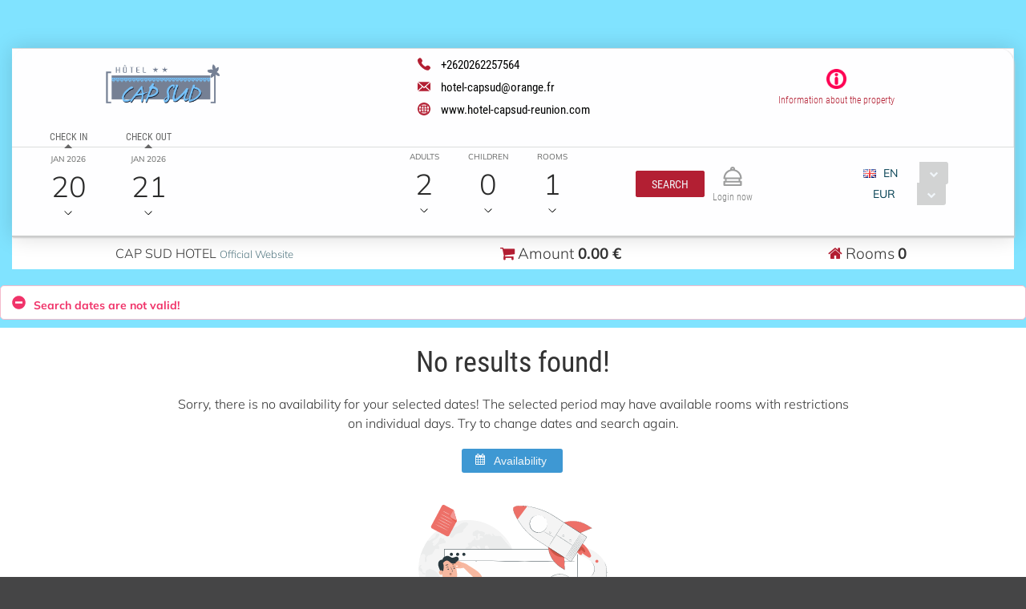

--- FILE ---
content_type: text/html;charset=UTF-8
request_url: https://book.octorate.com/octobook/site/reservation/result.xhtml;octobooksessionid=1f860790f04a58d662af826d114c?codice=291938&checkin=2023-05-30&checkout=2023-05-31&room=241114+241115+241116+241117+241118+241119+241120+241121+241113+241113
body_size: 40639
content:
<?xml version='1.0' encoding='UTF-8' ?>
<!DOCTYPE html>
<html lang="en" xmlns="http://www.w3.org/1999/xhtml" xmlns:xlink="http://www.w3.org/1999/xlink"><head id="j_idt27">
            <meta name="lang" content="en" />
            <meta http-equiv="X-UA-Compatible" content="IE=edge,chrome=1" />
            <meta http-equiv="Content-Type" content="text/html; charset=UTF-8" />
            <meta charset="utf-8" />
            <meta name="viewport" content="width=device-width, initial-scale=1.0, maximum-scale=1.0, user-scalable=0" />
            <meta name="apple-mobile-web-app-capable" content="yes" /><link type="text/css" rel="stylesheet" href="/octobook/jakarta.faces.resource/theme.css.xhtml;octobooksessionid=985870e554404f8c4662993b2fa7?ln=primefaces-atlas&amp;v=10.0.0&amp;e=10.0.0" /><link type="text/css" rel="stylesheet" href="/octobook/jakarta.faces.resource/primeicons/primeicons.css.xhtml;octobooksessionid=985870e554404f8c4662993b2fa7?ln=primefaces&amp;v=10.0.0&amp;e=10.0.0" /><link type="text/css" rel="stylesheet" href="/octobook/jakarta.faces.resource/fa/font-awesome.css.xhtml;octobooksessionid=985870e554404f8c4662993b2fa7?ln=primefaces&amp;v=10.0.0&amp;e=10.0.0" /><link rel="stylesheet" href="/octobook/jakarta.faces.resource/components.css.xhtml;octobooksessionid=985870e554404f8c4662993b2fa7?ln=primefaces&amp;v=10.0.0&amp;e=10.0.0" /><script src="/octobook/jakarta.faces.resource/jquery/jquery.js.xhtml;octobooksessionid=985870e554404f8c4662993b2fa7?ln=primefaces&amp;v=10.0.0&amp;e=10.0.0"></script><script src="/octobook/jakarta.faces.resource/jquery/jquery-plugins.js.xhtml;octobooksessionid=985870e554404f8c4662993b2fa7?ln=primefaces&amp;v=10.0.0&amp;e=10.0.0"></script><script src="/octobook/jakarta.faces.resource/core.js.xhtml;octobooksessionid=985870e554404f8c4662993b2fa7?ln=primefaces&amp;v=10.0.0&amp;e=10.0.0"></script><script src="/octobook/jakarta.faces.resource/components.js.xhtml;octobooksessionid=985870e554404f8c4662993b2fa7?ln=primefaces&amp;v=10.0.0&amp;e=10.0.0"></script><script src="/octobook/jakarta.faces.resource/touch/touchswipe.js.xhtml;octobooksessionid=985870e554404f8c4662993b2fa7?ln=primefaces&amp;v=10.0.0&amp;e=10.0.0"></script><script src="/octobook/jakarta.faces.resource/inputmask/inputmask.js.xhtml;octobooksessionid=985870e554404f8c4662993b2fa7?ln=primefaces&amp;v=10.0.0&amp;e=10.0.0"></script><script src="/octobook/jakarta.faces.resource/datepicker/datepicker.js.xhtml;octobooksessionid=985870e554404f8c4662993b2fa7?ln=primefaces&amp;v=10.0.0&amp;e=10.0.0"></script><script src="/octobook/jakarta.faces.resource/gmap/gmap.js.xhtml;octobooksessionid=985870e554404f8c4662993b2fa7?ln=primefaces&amp;v=10.0.0&amp;e=10.0.0"></script><link rel="stylesheet" href="/octobook/jakarta.faces.resource/scrollpanel/scrollpanel.css.xhtml;octobooksessionid=985870e554404f8c4662993b2fa7?ln=primefaces&amp;v=10.0.0&amp;e=10.0.0" /><script src="/octobook/jakarta.faces.resource/scrollpanel/scrollpanel.js.xhtml;octobooksessionid=985870e554404f8c4662993b2fa7?ln=primefaces&amp;v=10.0.0&amp;e=10.0.0"></script><script src="/octobook/jakarta.faces.resource/eNrLSsxOLCpJ1EtLTE4ttgKTelnFNfm5eZkQITgLKAwAkVERgQ.js.xhtml;octobooksessionid=985870e554404f8c4662993b2fa7?ln=omnifaces.combined&amp;v=1671815288000" crossorigin="anonymous" integrity="sha384-E9kHiiJAp85pknCqnDAb2WEbQrbJGDHJDerhbC5doJvN7jVu8xjNA7HYK17e/IOy"></script><script type="text/javascript">if(window.PrimeFaces){PrimeFaces.settings.locale='en';PrimeFaces.settings.viewId='/site/reservation/result.xhtml';PrimeFaces.settings.contextPath='/octobook';PrimeFaces.settings.cookiesSecure=false;}</script>

        <title>CAP SUD HOTEL - Official Website</title>
            <link rel="icon" type="image/png" href="https://resx.octorate.com/content/thumbs/291938/favicon-16.png" />
            <link rel="icon" type="image/png" sizes="196x196" href="https://resx.octorate.com/content/thumbs/291938/favicon-192.png" />
            <link rel="icon" type="image/png" sizes="160x160" href="https://resx.octorate.com/content/thumbs/291938/favicon-160.png" />
            <link rel="icon" type="image/png" sizes="96x96" href="https://resx.octorate.com/content/thumbs/291938/favicon-96.png" />
            <link rel="icon" type="image/png" sizes="64x64" href="https://resx.octorate.com/content/thumbs/291938/favicon-64.png" />
            <link rel="icon" type="image/png" sizes="32x32" href="https://resx.octorate.com/content/thumbs/291938/favicon-32.png" />
            <link rel="icon" type="image/png" sizes="16x16" href="https://resx.octorate.com/content/thumbs/291938/favicon-16.png" />
            <link rel="apple-touch-icon" href="https://resx.octorate.com/content/thumbs/291938/favicon-57.png" />
            <link rel="apple-touch-icon" sizes="114x114" href="https://resx.octorate.com/content/thumbs/291938/favicon-114.png" />
            <link rel="apple-touch-icon" sizes="72x72" href="https://resx.octorate.com/content/thumbs/291938/favicon-72.png" />
            <link rel="apple-touch-icon" sizes="144x144" href="https://resx.octorate.com/content/thumbs/291938/favicon-144.png" />
            <link rel="apple-touch-icon" sizes="60x60" href="https://resx.octorate.com/content/thumbs/291938/favicon-60.png" />
            <link rel="apple-touch-icon" sizes="120x120" href="https://resx.octorate.com/content/thumbs/291938/favicon-120.png" />
            <link rel="apple-touch-icon" sizes="76x76" href="https://resx.octorate.com/content/thumbs/291938/favicon-76.png" />
            <link rel="apple-touch-icon" sizes="152x152" href="https://resx.octorate.com/content/thumbs/291938/favicon-152.png" />
            <link rel="apple-touch-icon" sizes="180x180" href="https://resx.octorate.com/content/thumbs/291938/favicon-180.png" />
            <meta name="msapplication-TileColor" content="#FFFFFF" />
            <meta name="msapplication-TileImage" content="https://resx.octorate.com/content/thumbs/291938/favicon-144.png" />
        <script type="text/javascript" src="https://resx.octorate.com/octobook/resources/reservation/js/jquery.touchwipe.min.js"></script>
        <script type="text/javascript" src="https://resx.octorate.com/octobook/resources/reservation/js/reservation.20220414.js?version=20210113"></script>
        <script type="text/javascript" src="https://resx.octorate.com/octobook/resources/common/js/locales.js"></script>
        <script type="text/javascript" src="https://resx.octorate.com/octobook/resources/admin/js/primefaces_calendar_patch.min.js"></script>
        <script type="text/javascript" src="https://resx.octorate.com/octobook/resources/admin/js/utils.js"></script>
    <link rel="stylesheet" href="https://resx.octorate.com/octobook/resources/atlas-layout/css/core-layout.css" />
    <link rel="stylesheet" href="https://resx.octorate.com/octobook/resources/atlas-layout/css/animate.css" />
    <link rel="stylesheet" href="https://resx.octorate.com/octobook/resources/atlas-layout/css/font-awesome.css" />
    <link rel="stylesheet" href="https://resx.octorate.com/octobook/resources/atlas-layout/css/atlas-font.css" />
    <link rel="stylesheet" href="https://resx.octorate.com/octobook/resources/atlas-layout/css/atlas-layout.css" />
    <link rel="stylesheet" href="https://resx.octorate.com/octobook/resources/styles/primeflex.css" />
        <link rel="stylesheet" href="https://resx.octorate.com/octobook/resources/common/css/flaticon.css" />
        <link rel="stylesheet" href="https://resx.octorate.com/octobook/resources/reservation/css/reservation.min.css" />
            <link rel="stylesheet" href="/octobook/rest/reservation/css/291938" />

        <link rel="stylesheet" href="https://cdn.jsdelivr.net/bxslider/4.2.12/jquery.bxslider.css" />
        <script type="text/javascript" src="https://cdn.jsdelivr.net/bxslider/4.2.12/jquery.bxslider.min.js"></script>
        <script src="https://maps.google.com/maps/api/js?key=AIzaSyDwT7Nh7ydiGOSVSukAKB3V6MTFW-re7Pw" type="text/javascript"></script>
        <script type="text/javascript" src="https://resx.octorate.com/octobook/resources/reservation/js/octophoto.js"></script>
        <link rel="stylesheet" href="https://resx.octorate.com/octobook/resources/reservation/css/photolayout.css" />
            <!-- Theme 2 -->
            <link rel="stylesheet" href="https://resx.octorate.com/octobook/resources/theme2/Styles/fonts.min.css" />
            <link rel="stylesheet" href="https://resx.octorate.com/octobook/resources/theme2/Styles/others.min.css" />
            <link rel="stylesheet" href="https://resx.octorate.com/octobook/resources/theme2/Styles/style.min.css" />
            <link rel="stylesheet" href="https://resx.octorate.com/octobook/resources/theme2/Styles/quill.min.css" />
            <script type="text/javascript" src="https://resx.octorate.com/octobook/resources/theme2/Scripts/lib.js"></script>
            <script type="text/javascript" src="https://resx.octorate.com/octobook/resources/theme2/Scripts/functions.min.js"></script>
            <link rel="stylesheet" href="https://resx.octorate.com/octobook/resources/theme2/Styles/style_octorate.min.css" /></head><body class="SiteBackground "><div id="SiteMain" class="SiteMain" style="box-shadow: none">

            <!-- Vecchia versione  -->
                <header class="animatedParent animateOnce" data-appear-top-offset="-250" data-sequence="300">
                <span class="count big animated fadeInUpShort" data-id="1">
<form id="SiteHeader" name="SiteHeader" method="post" action="/octobook/site/reservation/result.xhtml;octobooksessionid=985870e554404f8c4662993b2fa7" enctype="application/x-www-form-urlencoded">
<input type="hidden" name="SiteHeader" value="SiteHeader" />
<span id="SiteHeader:inputArea"><input id="SiteHeader:codice" type="hidden" name="SiteHeader:codice" value="291938" /><span class="SiteHeader OTA">
                            <div class="BackTransparent"><div id="SiteHeader:j_idt97" class="ui-overlaypanel ui-widget ui-widget-content ui-corner-all ui-shadow" style="max-width: 300px;"><div class="ui-overlaypanel-content"><table id="SiteHeader:gridDest" class="ui-panelgrid ui-widget ui-panelgrid-blank Wid100" role="grid"><tbody><tr class="ui-widget-content" role="row"><td role="gridcell" class="ui-panelgrid-cell Pad10px Wid40">Destination</td><td role="gridcell" class="ui-panelgrid-cell Wid60"><div id="SiteHeader:network2" class="ui-selectonemenu ui-widget ui-state-default ui-corner-all customSelect customSelectOffert" aria-owns="SiteHeader:network2_panel" role="combobox" aria-haspopup="listbox" aria-expanded="false"><div class="ui-helper-hidden-accessible"><input id="SiteHeader:network2_focus" name="SiteHeader:network2_focus" type="text" autocomplete="off" /></div><div class="ui-helper-hidden-accessible"><select id="SiteHeader:network2_input" name="SiteHeader:network2_input" tabindex="-1" autocomplete="off" aria-hidden="true" onchange="PrimeFaces.ab({s:&quot;SiteHeader:network2&quot;,e:&quot;change&quot;,f:&quot;SiteHeader&quot;,p:&quot;SiteHeader:network2&quot;,u:&quot;SiteHeader:destinationImage&quot;,onco:function(xhr,status,args,data){octobook.redirectSearch();;}});"><option value="" selected="selected" data-escape="true">All accommodation</option></select></div><label id="SiteHeader:network2_label" class="ui-selectonemenu-label ui-inputfield ui-corner-all">&nbsp;</label><div class="ui-selectonemenu-trigger ui-state-default ui-corner-right"><span class="ui-icon ui-icon-triangle-1-s ui-c"></span></div><div id="SiteHeader:network2_panel" class="ui-selectonemenu-panel ui-widget ui-widget-content ui-corner-all ui-helper-hidden ui-shadow ui-input-overlay"><div class="ui-selectonemenu-items-wrapper" style="max-height:200px"></div></div></div><script id="SiteHeader:network2_s" type="text/javascript">$(function(){PrimeFaces.cw("SelectOneMenu","widget_SiteHeader_network2",{id:"SiteHeader:network2",appendTo:"@(body)",renderPanelContentOnClient:true,behaviors:{change:function(ext,event) {PrimeFaces.ab({s:"SiteHeader:network2",e:"change",f:"SiteHeader",p:"SiteHeader:network2",u:"SiteHeader:destinationImage",onco:function(xhr,status,args,data){octobook.redirectSearch();;}},ext);}}});});</script></td></tr></tbody></table></div></div><script id="SiteHeader:j_idt97_s" type="text/javascript">$(function(){PrimeFaces.cw("OverlayPanel","widget_SiteHeader_j_idt97",{id:"SiteHeader:j_idt97",target:"SiteHeader:destinationSelection"});});</script><div id="SiteHeader:j_idt102" class="ui-overlaypanel ui-widget ui-widget-content ui-corner-all ui-shadow" style="max-width: 300px;"><div class="ui-overlaypanel-content"><table id="SiteHeader:gridCat" class="ui-panelgrid ui-widget ui-panelgrid-blank Wid100" role="grid"><tbody><tr class="ui-widget-content" role="row"><td role="gridcell" class="ui-panelgrid-cell Pad10px Wid40">Category</td><td role="gridcell" class="ui-panelgrid-cell Wid60"><div id="SiteHeader:category2" class="ui-selectonemenu ui-widget ui-state-default ui-corner-all customSelect customSelectOffert" aria-owns="SiteHeader:category2_panel" role="combobox" aria-haspopup="listbox" aria-expanded="false"><div class="ui-helper-hidden-accessible"><input id="SiteHeader:category2_focus" name="SiteHeader:category2_focus" type="text" autocomplete="off" /></div><div class="ui-helper-hidden-accessible"><select id="SiteHeader:category2_input" name="SiteHeader:category2_input" tabindex="-1" autocomplete="off" aria-hidden="true" onchange="PrimeFaces.ab({s:&quot;SiteHeader:category2&quot;,e:&quot;change&quot;,f:&quot;SiteHeader&quot;,p:&quot;SiteHeader:category2&quot;,u:&quot;SiteHeader:categoryImage&quot;,onco:function(xhr,status,args,data){octobook.redirectSearch();;}});"><option value="" selected="selected" data-escape="true">All categories</option></select></div><label id="SiteHeader:category2_label" class="ui-selectonemenu-label ui-inputfield ui-corner-all">&nbsp;</label><div class="ui-selectonemenu-trigger ui-state-default ui-corner-right"><span class="ui-icon ui-icon-triangle-1-s ui-c"></span></div><div id="SiteHeader:category2_panel" class="ui-selectonemenu-panel ui-widget ui-widget-content ui-corner-all ui-helper-hidden ui-shadow ui-input-overlay"><div class="ui-selectonemenu-items-wrapper" style="max-height:200px"></div></div></div><script id="SiteHeader:category2_s" type="text/javascript">$(function(){PrimeFaces.cw("SelectOneMenu","widget_SiteHeader_category2",{id:"SiteHeader:category2",appendTo:"@(body)",renderPanelContentOnClient:true,behaviors:{change:function(ext,event) {PrimeFaces.ab({s:"SiteHeader:category2",e:"change",f:"SiteHeader",p:"SiteHeader:category2",u:"SiteHeader:categoryImage",onco:function(xhr,status,args,data){octobook.redirectSearch();;}},ext);}}});});</script></td></tr></tbody></table></div></div><script id="SiteHeader:j_idt102_s" type="text/javascript">$(function(){PrimeFaces.cw("OverlayPanel","widget_SiteHeader_j_idt102",{id:"SiteHeader:j_idt102",target:"SiteHeader:categorySelection"});});</script><script id="SiteHeader:j_idt107" type="text/javascript">validateCodeRemoteCommand = function() {return PrimeFaces.ab({s:"SiteHeader:j_idt107",f:"SiteHeader",pa:arguments[0]});}</script><span id="SiteHeader:panelGroupPropertyHeader">
                    <div class="HotelHeader HotelHeader2 MainProperty">
                        <div class="flex-auto class1400 justifyContentBetween">
                            <div class="customHeaderLeft class1400PaddingBottom">
                                    <a href="http://www.hotel-capsud-reunion.com/"><img class="headerLogo" src="https://resx.octorate.com/content/291938/1593601245075.png" alt="CAP SUD HOTEL" title="CAP SUD HOTEL" /></a>
                                <div class="contacts">
                                        <a href="tel:+2620262257564" class="phone animated fadeInRightShort" data-id="3">
                                            <svg width="16px" height="16px">
                                                <use xlink:href="/octobook/resources/theme2/Images/all.svg#phone"></use>
                                            </svg>
                                            <em>+2620262257564</em></a>
                                        <a href="mailto:hotel-capsud@orange.fr" class="email animated fadeInRightShort" data-id="4">
                                            <svg width="16px" height="12px">
                                                <use xlink:href="/octobook/resources/theme2/Images/all.svg#email"></use>
                                            </svg>
                                            <em>hotel-capsud@orange.fr</em></a>
                                        <a href="http://www.hotel-capsud-reunion.com/" target="_blank" class="website animated fadeInRightShort" data-id="5">
                                            <svg width="16px" height="16px">
                                                <use xlink:href="/octobook/resources/theme2/Images/all.svg#web"></use>
                                            </svg>
                                            <em>www.hotel-capsud-reunion.com</em></a>

                                    <div class="cleanall"></div>
                                </div><a href="/octobook/site/reservation/result.xhtml;octobooksessionid=985870e554404f8c4662993b2fa7" class="ui-link ui-widget" onclick="openSlider(jq360('.information')[0], function() {                                     octomap.map.invalidateSize();                                     mySliders.forEach(element =&gt; element.reloadSlider())                                 });return false;">
                                    <div data-show="info" class="information animated fadeInLeftShort" data-id="6">
                                        <img src="/octobook/resources/theme2/Images/Icons/info.png" alt="info" width="25px" height="25px" />
                                        <p>Information about the property</p>
                                    </div></a>
                            </div>

                            <div class="right customHeaderRight class1400SecondRow ">
                                <div id="dateAndPax" class="dateAndPax justifiyEnd flex-auto flexGap3rem"><div id="SiteHeader:overlayPanelPax" class="ui-overlaypanel ui-widget ui-widget-content ui-corner-all ui-shadow paxSelectionOverlayPanelIndex"><div class="ui-overlaypanel-content"><button id="SiteHeader:j_idt124" name="SiteHeader:j_idt124" class="ui-button ui-widget ui-state-default ui-corner-all ui-button-text-icon-left MarLeft10 customButton customButtonAddRoom" onclick="PrimeFaces.ab({s:&quot;SiteHeader:j_idt124&quot;,f:&quot;SiteHeader&quot;,u:&quot;SiteHeader:roomPaxTable @(.paxSelection2) @(.paxOutputText) @(.paxOutputText2) @(.childrenOutputText) @(.roomOutputText)&quot;,onco:function(xhr,status,args,data){scrollToBottom('SiteHeader:overlayPanelPax');}});return false;" style="margin-bottom: 5px" title="Add" type="submit"><span class="ui-button-icon-left ui-icon ui-c fa fa-plus White"></span><span class="ui-button-text ui-c">Add Room</span></button><script id="SiteHeader:j_idt124_s" type="text/javascript">$(function(){PrimeFaces.cw("CommandButton","widget_SiteHeader_j_idt124",{id:"SiteHeader:j_idt124"});});</script><div id="SiteHeader:roomPaxTable" class="ui-datatable ui-widget roomPaxTable"><div class="ui-datatable-tablewrapper"><table role="grid"><thead id="SiteHeader:roomPaxTable_head"><tr role="row"><th id="SiteHeader:roomPaxTable:j_idt125" class="ui-state-default" role="columnheader" aria-label="" scope="col"><span class="ui-column-title"></span></th></tr></thead><tbody id="SiteHeader:roomPaxTable_data" class="ui-datatable-data ui-widget-content"><tr data-ri="0" class="ui-widget-content ui-datatable-even" role="row"><td role="gridcell" class=""><table id="SiteHeader:roomPaxTable:0:gridPax3" class="ui-panelgrid ui-widget ui-panelgrid-blank Wid100" role="grid"><tbody><tr class="ui-widget-content ui-panelgrid-even" role="row"><td role="gridcell" class="ui-panelgrid-cell">Room 1</td><td role="gridcell" class="ui-panelgrid-cell"><button id="SiteHeader:roomPaxTable:0:j_idt130" name="SiteHeader:roomPaxTable:0:j_idt130" class="ui-button ui-widget ui-state-default ui-corner-all ui-button-icon-only customButton Fright" onclick="PrimeFaces.ab({s:&quot;SiteHeader:roomPaxTable:0:j_idt130&quot;,f:&quot;SiteHeader&quot;,u:&quot;SiteHeader:roomPaxTable @(.paxSelection2) @(.paxOutputText) @(.paxOutputText2) @(.childrenOutputText) @(.roomOutputText)&quot;});return false;" title="Remove this room: Room 1" type="submit"><span class="ui-button-icon-left ui-icon ui-c fa fa-minus White"></span><span class="ui-button-text ui-c">Remove this room: Room 1</span></button><script id="SiteHeader:roomPaxTable:0:j_idt130_s" type="text/javascript">$(function(){PrimeFaces.cw("CommandButton","widget_SiteHeader_roomPaxTable_0_j_idt130",{id:"SiteHeader:roomPaxTable:0:j_idt130"});});</script></td></tr><tr class="ui-widget-content ui-panelgrid-odd" role="row"><td role="gridcell" class="ui-panelgrid-cell">Adults</td><td role="gridcell" class="ui-panelgrid-cell"><div id="SiteHeader:roomPaxTable:0:j_idt135" class="ui-selectonemenu ui-widget ui-state-default ui-corner-all customSelect customSelectOffert Fright" aria-owns="SiteHeader:roomPaxTable:0:j_idt135_panel" role="combobox" aria-haspopup="listbox" aria-expanded="false"><div class="ui-helper-hidden-accessible"><input id="SiteHeader:roomPaxTable:0:j_idt135_focus" name="SiteHeader:roomPaxTable:0:j_idt135_focus" type="text" autocomplete="off" /></div><div class="ui-helper-hidden-accessible"><select id="SiteHeader:roomPaxTable:0:j_idt135_input" name="SiteHeader:roomPaxTable:0:j_idt135_input" tabindex="-1" autocomplete="off" aria-hidden="true" onchange="PrimeFaces.ab({s:&quot;SiteHeader:roomPaxTable:0:j_idt135&quot;,e:&quot;change&quot;,f:&quot;SiteHeader&quot;,p:&quot;SiteHeader:roomPaxTable:0:j_idt135&quot;,u:&quot;SiteHeader:roomPaxTable:0:gridPax3 @(.paxSelection2) @(.paxOutputText) @(.paxOutputText2)&quot;});"><option value="0" data-escape="true">∞</option><option value="1" data-escape="true">1</option><option value="2" selected="selected" data-escape="true">2</option><option value="3" data-escape="true">3</option><option value="4" data-escape="true">4</option></select></div><label id="SiteHeader:roomPaxTable:0:j_idt135_label" class="ui-selectonemenu-label ui-inputfield ui-corner-all">&nbsp;</label><div class="ui-selectonemenu-trigger ui-state-default ui-corner-right"><span class="ui-icon ui-icon-triangle-1-s ui-c"></span></div><div id="SiteHeader:roomPaxTable:0:j_idt135_panel" class="ui-selectonemenu-panel ui-widget ui-widget-content ui-corner-all ui-helper-hidden ui-shadow ui-input-overlay"><div class="ui-selectonemenu-items-wrapper" style="max-height:200px"></div></div></div><script id="SiteHeader:roomPaxTable:0:j_idt135_s" type="text/javascript">$(function(){PrimeFaces.cw("SelectOneMenu","widget_SiteHeader_roomPaxTable_0_j_idt135",{id:"SiteHeader:roomPaxTable:0:j_idt135",appendTo:"@(body)",renderPanelContentOnClient:true,behaviors:{change:function(ext,event) {PrimeFaces.ab({s:"SiteHeader:roomPaxTable:0:j_idt135",e:"change",f:"SiteHeader",p:"SiteHeader:roomPaxTable:0:j_idt135",u:"SiteHeader:roomPaxTable:0:gridPax3 @(.paxSelection2) @(.paxOutputText) @(.paxOutputText2)"},ext);}}});});</script></td></tr><tr class="ui-widget-content ui-panelgrid-even" role="row"><td role="gridcell" class="ui-panelgrid-cell">Children</td><td role="gridcell" class="ui-panelgrid-cell"><div id="SiteHeader:roomPaxTable:0:j_idt142" class="ui-selectonemenu ui-widget ui-state-default ui-corner-all customSelect customSelectOffert Fright" aria-owns="SiteHeader:roomPaxTable:0:j_idt142_panel" role="combobox" aria-haspopup="listbox" aria-expanded="false"><div class="ui-helper-hidden-accessible"><input id="SiteHeader:roomPaxTable:0:j_idt142_focus" name="SiteHeader:roomPaxTable:0:j_idt142_focus" type="text" autocomplete="off" /></div><div class="ui-helper-hidden-accessible"><select id="SiteHeader:roomPaxTable:0:j_idt142_input" name="SiteHeader:roomPaxTable:0:j_idt142_input" tabindex="-1" autocomplete="off" aria-hidden="true" onchange="PrimeFaces.ab({s:&quot;SiteHeader:roomPaxTable:0:j_idt142&quot;,e:&quot;change&quot;,f:&quot;SiteHeader&quot;,p:&quot;SiteHeader:roomPaxTable:0:j_idt142&quot;,u:&quot;SiteHeader:roomPaxTable:0:gridPax3 SiteHeader:roomPaxTable SiteHeader:roomPaxTable:0:childrenAgeRow2 @(.childrenOutputText)&quot;});"><option value="0" selected="selected" data-escape="true">0</option><option value="1" data-escape="true">1</option><option value="2" data-escape="true">2</option><option value="3" data-escape="true">3</option><option value="4" data-escape="true">4</option></select></div><label id="SiteHeader:roomPaxTable:0:j_idt142_label" class="ui-selectonemenu-label ui-inputfield ui-corner-all">&nbsp;</label><div class="ui-selectonemenu-trigger ui-state-default ui-corner-right"><span class="ui-icon ui-icon-triangle-1-s ui-c"></span></div><div id="SiteHeader:roomPaxTable:0:j_idt142_panel" class="ui-selectonemenu-panel ui-widget ui-widget-content ui-corner-all ui-helper-hidden ui-shadow ui-input-overlay"><div class="ui-selectonemenu-items-wrapper" style="max-height:200px"></div></div></div><script id="SiteHeader:roomPaxTable:0:j_idt142_s" type="text/javascript">$(function(){PrimeFaces.cw("SelectOneMenu","widget_SiteHeader_roomPaxTable_0_j_idt142",{id:"SiteHeader:roomPaxTable:0:j_idt142",appendTo:"@(body)",renderPanelContentOnClient:true,behaviors:{change:function(ext,event) {PrimeFaces.ab({s:"SiteHeader:roomPaxTable:0:j_idt142",e:"change",f:"SiteHeader",p:"SiteHeader:roomPaxTable:0:j_idt142",u:"SiteHeader:roomPaxTable:0:gridPax3 SiteHeader:roomPaxTable SiteHeader:roomPaxTable:0:childrenAgeRow2 @(.childrenOutputText)"},ext);}}});});</script></td></tr><span id="SiteHeader:roomPaxTable:0:childrenAgeRow2"></span></tbody></table></td></tr></tbody></table></div></div><script id="SiteHeader:roomPaxTable_s" type="text/javascript">$(function(){PrimeFaces.cw("DataTable","widget_SiteHeader_roomPaxTable",{id:"SiteHeader:roomPaxTable",groupColumnIndexes:[],disableContextMenuIfEmpty:false});});</script></div></div><script id="SiteHeader:overlayPanelPax_s" type="text/javascript">$(function(){PrimeFaces.cw("OverlayPanel","widget_SiteHeader_overlayPanelPax",{id:"SiteHeader:overlayPanelPax",target:"SiteHeader:paxSelection"});});</script><div id="SiteHeader:checkinOverlayPanel" class="ui-overlaypanel ui-widget ui-widget-content ui-corner-all ui-shadow datePickerSelectionOverlayPanel"><div class="ui-overlaypanel-content"><span id="SiteHeader:checkinOverlayDatePicker" class="p-datepicker ui-calendar customDateNoDisp  notranslate"><input id="SiteHeader:checkinOverlayDatePicker_input" name="SiteHeader:checkinOverlayDatePicker_input" type="text" value="20/01/2026" class="ui-inputfield ui-widget ui-state-default ui-corner-all " readonly="readonly" aria-readonly="true" /></span><script id="SiteHeader:checkinOverlayDatePicker_s" type="text/javascript">$(function(){PrimeFaces.cw("DatePicker","checkinOverlayDatePicker",{id:"SiteHeader:checkinOverlayDatePicker",defaultDate:"20\/01\/2026",inline:false,userLocale:"en",dateFormat:"dd\/mm\/yy",minDate:"20\/01\/2026",selectionMode:"single",showOnFocus:true,appendTo:"@(body)",timeInput:false,behaviors:{dateSelect:function(ext,event) {PrimeFaces.ab({s:"SiteHeader:checkinOverlayDatePicker",e:"dateSelect",f:"SiteHeader",p:"SiteHeader:checkinOverlayDatePicker",u:"@(.checkinSelection2) @(.checkinOutputText) SiteHeader:checkinPanelGroup2 SiteHeader:checkoutPanel2",onco:function(xhr,status,args,data){PF('checkinOverlayPanel').hide();PF('checkoutOverlayPanel').show();}},ext);}}});});</script></div></div><script id="SiteHeader:checkinOverlayPanel_s" type="text/javascript">$(function(){PrimeFaces.cw("OverlayPanel","checkinOverlayPanel",{id:"SiteHeader:checkinOverlayPanel",target:"SiteHeader:checkinSelection",onShow:function(){PF('checkinOverlayDatePicker')?.updatePanel();}});});</script><div id="SiteHeader:checkoutOverlayPanel" class="ui-overlaypanel ui-widget ui-widget-content ui-corner-all ui-shadow datePickerSelectionOverlayPanel"><div class="ui-overlaypanel-content"><span id="SiteHeader:checkoutPanel2"><span id="SiteHeader:checkoutOverlayDatePicker" class="p-datepicker ui-calendar customDateNoDisp  notranslate"><input id="SiteHeader:checkoutOverlayDatePicker_input" name="SiteHeader:checkoutOverlayDatePicker_input" type="text" value="21/01/2026" class="ui-inputfield ui-widget ui-state-default ui-corner-all " readonly="readonly" aria-readonly="true" /></span><script id="SiteHeader:checkoutOverlayDatePicker_s" type="text/javascript">$(function(){PrimeFaces.cw("DatePicker","checkoutOverlayDatePicker",{id:"SiteHeader:checkoutOverlayDatePicker",defaultDate:"21\/01\/2026",inline:false,userLocale:"en",dateFormat:"dd\/mm\/yy",minDate:"21\/01\/2026",selectionMode:"single",showOnFocus:true,appendTo:"@(body)",timeInput:false,behaviors:{dateSelect:function(ext,event) {PrimeFaces.ab({s:"SiteHeader:checkoutOverlayDatePicker",e:"dateSelect",f:"SiteHeader",p:"SiteHeader:checkoutOverlayDatePicker",u:"@(.checkoutSelection2) @(.checkoutOutputText) SiteHeader:checkoutPanelGroup2",onco:function(xhr,status,args,data){PF('checkoutOverlayPanel').hide();}},ext);}}});});</script></span></div></div><script id="SiteHeader:checkoutOverlayPanel_s" type="text/javascript">$(function(){PrimeFaces.cw("OverlayPanel","checkoutOverlayPanel",{id:"SiteHeader:checkoutOverlayPanel",target:"SiteHeader:checkoutSelection",onShow:function(){PF('checkoutOverlayDatePicker')?.updatePanel();}});});</script>

        <div class="class600 flex-auto justifyContentBetween"><span style="align-self: center;"><span id="SiteHeader:checkinSelection" class="CursPointer">
                    <div class="datetheme2 animated fadeInLeftShort Wid100px" data-id="9">
                        <label class="class1400ChangeColor">Check in</label>
                        <p class="class1400ChangeColorArrow"></p><span id="SiteHeader:checkinPanelGroup2">
                            <em class="paddingTop17">Jan 2026</em></span><span id="SiteHeader:checkinSelection2" class="checkinSelection2 flex justifyContentCenter"><span id="SiteHeader:checkinOutputText" class="customSpan paddingTop6 checkinOutputText">20</span></span>
                        <svg width="10px" height="5px">
                            <use xlink:href="/octobook/resources/theme2/Images/all.svg#downarrow"></use>
                        </svg>
                    </div></span><span id="SiteHeader:checkoutSelection" class="CursPointer">
                    <div class="datetheme2 animated fadeInLeftShort Wid100px" data-id="9">
                        <label class="class1400ChangeColor">Check out</label>
                        <p class="class1400ChangeColorArrow"></p><span id="SiteHeader:checkoutPanelGroup2">
                            <em class="paddingTop17">Jan 2026</em></span><span id="SiteHeader:checkoutSelection2" class="checkoutSelection2 flex justifyContentCenter"><span id="SiteHeader:checkoutOutputText" class="customSpan paddingTop6 checkoutOutputText">21</span></span>
                        <svg width="10px" height="5px">
                            <use xlink:href="/octobook/resources/theme2/Images/all.svg#downarrow"></use>
                        </svg>
                    </div></span></span><span id="SiteHeader:paxSelection" style="align-self: center;"><span class="CursPointer">
                    <div class="datetheme2 animated fadeInLeftShort Wid80px" data-id="9">
                        <em>Adults</em><span id="SiteHeader:paxSelection2" class="paxSelection2 flex justifyContentCenter"><span id="SiteHeader:paxOutputText" class="customSpan paddingTop6 paxOutputText">2</span></span>
                        <svg width="10px" height="5px">
                            <use xlink:href="/octobook/resources/theme2/Images/all.svg#downarrow"></use>
                        </svg>
                    </div></span><span class="CursPointer">
                    <div class="datetheme2 animated fadeInLeftShort Wid80px" data-id="10">
                            <em>Children</em><span class="flex justifyContentCenter"><span id="SiteHeader:childrenOutputText" class="customSpan paddingTop6 childrenOutputText">0</span></span>
                            <svg width="10px" height="5px">
                                <use xlink:href="/octobook/resources/theme2/Images/all.svg#downarrow"></use>
                            </svg>
                    </div></span><span class="CursPointer">
                    <div class="datetheme2 animated fadeInLeftShort Wid80px" data-id="11">
                        <em>Rooms</em><span class="flex justifyContentCenter"><span id="SiteHeader:roomOutputText" class="customSpan paddingTop6 roomOutputText">1</span></span>
                        <svg width="10px" height="5px">
                            <use xlink:href="/octobook/resources/theme2/Images/all.svg#downarrow"></use>
                        </svg>
                    </div></span></span>
        </div>
                                </div>

                                <div id="terzoDiv" class="flex-auto flexGap1rem class600">

                                    <div id="iconDiv" class="flex-auto flexGap1rem alignItemsCenter justifyContentCenter"><script id="SiteHeader:j_idt182" type="text/javascript">searchRooms = function() {return PrimeFaces.ab({s:"SiteHeader:j_idt182",f:"SiteHeader",p:"SiteHeader",pa:arguments[0]});}</script><button id="SiteHeader:j_idt183" name="SiteHeader:j_idt183" class="ui-button ui-widget ui-state-default ui-corner-all ui-button-text-only customButton button headerButton animated fadeInLeftShort " onclick="octobook.redirectSearch();" type="button"><span class="ui-button-text ui-c">Search</span></button><script id="SiteHeader:j_idt183_s" type="text/javascript">$(function(){PrimeFaces.cw("CommandButton","widget_SiteHeader_j_idt183",{id:"SiteHeader:j_idt183"});});</script>
                                        <div class="information animated fadeInLeftShort headerIconTheme2 margin0" data-id="6"><a href="/octobook/site/reservation/manage.xhtml;octobooksessionid=985870e554404f8c4662993b2fa7" class="ui-link ui-widget" title="My Reservation">
                                                <svg width="24px" height="24px">
                                                    <use xlink:href="/octobook/resources/theme2/Images/all.svg#bell"></use>
                                                </svg></a>
                                            <p>Login now</p>
                                        </div>
                                    </div>

                                    <div id="commandDiv" class="commandDiv flex-auto flexGap1rem alignItemsCenter justifyContentCenter flexDirectionColumn">
                                        <div class="languages animated fadeInLeftShort" data-id="16"><span id="SiteHeader:icon" class="ui-inputgroup-addon class320">
                                                <i class="Lang LangEN" style="margin: 8px 0 0 0 !important;"></i></span><div id="SiteHeader:j_idt189" class="ui-selectonemenu ui-widget ui-state-default ui-corner-all customSelect customSelectOffert " aria-owns="SiteHeader:j_idt189_panel" role="combobox" aria-haspopup="listbox" aria-expanded="false"><div class="ui-helper-hidden-accessible"><input id="SiteHeader:j_idt189_focus" name="SiteHeader:j_idt189_focus" type="text" autocomplete="off" /></div><div class="ui-helper-hidden-accessible"><select id="SiteHeader:j_idt189_input" name="SiteHeader:j_idt189_input" tabindex="-1" autocomplete="off" aria-hidden="true" onchange="PrimeFaces.ab({s:&quot;SiteHeader:j_idt189&quot;,e:&quot;change&quot;,f:&quot;SiteHeader&quot;,p:&quot;SiteHeader:j_idt189&quot;,u:&quot;SiteMain SiteHeader:icon SiteHeader:panelGroupPropertyHeader&quot;,onco:function(xhr,status,args,data){octobook.offunload('#'); startAnimation();removeBW();updateContactsCss();;}});"><option value="IT" data-escape="true">IT</option><option value="EN" selected="selected" data-escape="true">EN</option><option value="FR" data-escape="true">FR</option><option value="ES" data-escape="true">ES</option><option value="DE" data-escape="true">DE</option><option value="RU" data-escape="true">RU</option><option value="PT" data-escape="true">PT</option><option value="NL" data-escape="true">NL</option><option value="JA" data-escape="true">JA</option><option value="EL" data-escape="true">EL</option><option value="TR" data-escape="true">TR</option><option value="ZH" data-escape="true">ZH</option><option value="CA" data-escape="true">CA</option><option value="RO" data-escape="true">RO</option></select></div><label id="SiteHeader:j_idt189_label" class="ui-selectonemenu-label ui-inputfield ui-corner-all">&nbsp;</label><div class="ui-selectonemenu-trigger ui-state-default ui-corner-right"><span class="ui-icon ui-icon-triangle-1-s ui-c"></span></div><div id="SiteHeader:j_idt189_panel" class="ui-selectonemenu-panel ui-widget ui-widget-content ui-corner-all ui-helper-hidden ui-shadow ui-input-overlay"><div class="ui-selectonemenu-items-wrapper" style="max-height:200px"><table id="SiteHeader:j_idt189_table" class="ui-selectonemenu-items ui-selectonemenu-table ui-widget-content ui-widget ui-corner-all ui-helper-reset" role="listbox"><tbody><tr class="ui-selectonemenu-item ui-selectonemenu-row ui-widget-content" data-label="IT" role="option"><td><i class="Lang LangIT"></i> IT</td></tr><tr class="ui-selectonemenu-item ui-selectonemenu-row ui-widget-content" data-label="EN" role="option"><td><i class="Lang LangEN"></i> EN</td></tr><tr class="ui-selectonemenu-item ui-selectonemenu-row ui-widget-content" data-label="FR" role="option"><td><i class="Lang LangFR"></i> FR</td></tr><tr class="ui-selectonemenu-item ui-selectonemenu-row ui-widget-content" data-label="ES" role="option"><td><i class="Lang LangES"></i> ES</td></tr><tr class="ui-selectonemenu-item ui-selectonemenu-row ui-widget-content" data-label="DE" role="option"><td><i class="Lang LangDE"></i> DE</td></tr><tr class="ui-selectonemenu-item ui-selectonemenu-row ui-widget-content" data-label="RU" role="option"><td><i class="Lang LangRU"></i> RU</td></tr><tr class="ui-selectonemenu-item ui-selectonemenu-row ui-widget-content" data-label="PT" role="option"><td><i class="Lang LangPT"></i> PT</td></tr><tr class="ui-selectonemenu-item ui-selectonemenu-row ui-widget-content" data-label="NL" role="option"><td><i class="Lang LangNL"></i> NL</td></tr><tr class="ui-selectonemenu-item ui-selectonemenu-row ui-widget-content" data-label="JA" role="option"><td><i class="Lang LangJA"></i> JA</td></tr><tr class="ui-selectonemenu-item ui-selectonemenu-row ui-widget-content" data-label="EL" role="option"><td><i class="Lang LangEL"></i> EL</td></tr><tr class="ui-selectonemenu-item ui-selectonemenu-row ui-widget-content" data-label="TR" role="option"><td><i class="Lang LangTR"></i> TR</td></tr><tr class="ui-selectonemenu-item ui-selectonemenu-row ui-widget-content" data-label="ZH" role="option"><td><i class="Lang LangZH"></i> ZH</td></tr><tr class="ui-selectonemenu-item ui-selectonemenu-row ui-widget-content" data-label="CA" role="option"><td><i class="Lang LangCA"></i> CA</td></tr><tr class="ui-selectonemenu-item ui-selectonemenu-row ui-widget-content" data-label="RO" role="option"><td><i class="Lang LangRO"></i> RO</td></tr></tbody></table></div></div></div><script id="SiteHeader:j_idt189_s" type="text/javascript">$(function(){PrimeFaces.cw("SelectOneMenu","widget_SiteHeader_j_idt189",{id:"SiteHeader:j_idt189",appendTo:"@(body)",behaviors:{change:function(ext,event) {PrimeFaces.ab({s:"SiteHeader:j_idt189",e:"change",f:"SiteHeader",p:"SiteHeader:j_idt189",u:"SiteMain SiteHeader:icon SiteHeader:panelGroupPropertyHeader",onco:function(xhr,status,args,data){octobook.offunload('#'); startAnimation();removeBW();updateContactsCss();;}},ext);}}});});</script>
                                        </div>

                                        <div class="languages animated fadeInLeftShort" data-id="15"><div id="SiteHeader:j_idt195" class="ui-selectonemenu ui-widget ui-state-default ui-corner-all customSelect customSelectOffert" aria-owns="SiteHeader:j_idt195_panel" role="combobox" aria-haspopup="listbox" aria-expanded="false"><div class="ui-helper-hidden-accessible"><input id="SiteHeader:j_idt195_focus" name="SiteHeader:j_idt195_focus" type="text" autocomplete="off" /></div><div class="ui-helper-hidden-accessible"><select id="SiteHeader:j_idt195_input" name="SiteHeader:j_idt195_input" tabindex="-1" autocomplete="off" aria-hidden="true" onchange="PrimeFaces.ab({s:&quot;SiteHeader:j_idt195&quot;,e:&quot;change&quot;,f:&quot;SiteHeader&quot;,p:&quot;SiteHeader:j_idt195&quot;,u:&quot;SiteMain&quot;,onco:function(xhr,status,args,data){startAnimation();;}});"><option value="AED" data-escape="true">AED</option><option value="AFN" data-escape="true">AFN</option><option value="ALL" data-escape="true">ALL</option><option value="AMD" data-escape="true">AMD</option><option value="ANG" data-escape="true">ANG</option><option value="AOA" data-escape="true">AOA</option><option value="ARS" data-escape="true">ARS</option><option value="AUD" data-escape="true">AUD</option><option value="AWG" data-escape="true">AWG</option><option value="AZN" data-escape="true">AZN</option><option value="BAM" data-escape="true">BAM</option><option value="BBD" data-escape="true">BBD</option><option value="BDT" data-escape="true">BDT</option><option value="BGN" data-escape="true">BGN</option><option value="BHD" data-escape="true">BHD</option><option value="BIF" data-escape="true">BIF</option><option value="BMD" data-escape="true">BMD</option><option value="BND" data-escape="true">BND</option><option value="BOB" data-escape="true">BOB</option><option value="BRL" data-escape="true">BRL</option><option value="BSD" data-escape="true">BSD</option><option value="BTN" data-escape="true">BTN</option><option value="BWP" data-escape="true">BWP</option><option value="BYR" data-escape="true">BYR</option><option value="BZD" data-escape="true">BZD</option><option value="CAD" data-escape="true">CAD</option><option value="CDF" data-escape="true">CDF</option><option value="CHF" data-escape="true">CHF</option><option value="CLF" data-escape="true">CLF</option><option value="CLP" data-escape="true">CLP</option><option value="CNY" data-escape="true">CNY</option><option value="COP" data-escape="true">COP</option><option value="CRC" data-escape="true">CRC</option><option value="CUC" data-escape="true">CUC</option><option value="CUP" data-escape="true">CUP</option><option value="CVE" data-escape="true">CVE</option><option value="CZK" data-escape="true">CZK</option><option value="DJF" data-escape="true">DJF</option><option value="DKK" data-escape="true">DKK</option><option value="DOP" data-escape="true">DOP</option><option value="DZD" data-escape="true">DZD</option><option value="EGP" data-escape="true">EGP</option><option value="ERN" data-escape="true">ERN</option><option value="ETB" data-escape="true">ETB</option><option value="EUR" selected="selected" data-escape="true">EUR</option><option value="FJD" data-escape="true">FJD</option><option value="FKP" data-escape="true">FKP</option><option value="GBP" data-escape="true">GBP</option><option value="GEL" data-escape="true">GEL</option><option value="GHS" data-escape="true">GHS</option><option value="GIP" data-escape="true">GIP</option><option value="GMD" data-escape="true">GMD</option><option value="GNF" data-escape="true">GNF</option><option value="GTQ" data-escape="true">GTQ</option><option value="GYD" data-escape="true">GYD</option><option value="HKD" data-escape="true">HKD</option><option value="HNL" data-escape="true">HNL</option><option value="HRK" data-escape="true">HRK</option><option value="HTG" data-escape="true">HTG</option><option value="HUF" data-escape="true">HUF</option><option value="IDR" data-escape="true">IDR</option><option value="ILS" data-escape="true">ILS</option><option value="INR" data-escape="true">INR</option><option value="IQD" data-escape="true">IQD</option><option value="IRR" data-escape="true">IRR</option><option value="ISK" data-escape="true">ISK</option><option value="JMD" data-escape="true">JMD</option><option value="JOD" data-escape="true">JOD</option><option value="JPY" data-escape="true">JPY</option><option value="KES" data-escape="true">KES</option><option value="KGS" data-escape="true">KGS</option><option value="KHR" data-escape="true">KHR</option><option value="KMF" data-escape="true">KMF</option><option value="KPW" data-escape="true">KPW</option><option value="KRW" data-escape="true">KRW</option><option value="KWD" data-escape="true">KWD</option><option value="KYD" data-escape="true">KYD</option><option value="KZT" data-escape="true">KZT</option><option value="LAK" data-escape="true">LAK</option><option value="LBP" data-escape="true">LBP</option><option value="LKR" data-escape="true">LKR</option><option value="LRD" data-escape="true">LRD</option><option value="LSL" data-escape="true">LSL</option><option value="LTL" data-escape="true">LTL</option><option value="LVL" data-escape="true">LVL</option><option value="LYD" data-escape="true">LYD</option><option value="MAD" data-escape="true">MAD</option><option value="MDL" data-escape="true">MDL</option><option value="MGA" data-escape="true">MGA</option><option value="MKD" data-escape="true">MKD</option><option value="MMK" data-escape="true">MMK</option><option value="MNT" data-escape="true">MNT</option><option value="MOP" data-escape="true">MOP</option><option value="MRO" data-escape="true">MRO</option><option value="MUR" data-escape="true">MUR</option><option value="MVR" data-escape="true">MVR</option><option value="MWK" data-escape="true">MWK</option><option value="MXN" data-escape="true">MXN</option><option value="MYR" data-escape="true">MYR</option><option value="MZN" data-escape="true">MZN</option><option value="NAD" data-escape="true">NAD</option><option value="NGN" data-escape="true">NGN</option><option value="NIO" data-escape="true">NIO</option><option value="NOK" data-escape="true">NOK</option><option value="NPR" data-escape="true">NPR</option><option value="NZD" data-escape="true">NZD</option><option value="OMR" data-escape="true">OMR</option><option value="PAB" data-escape="true">PAB</option><option value="PEN" data-escape="true">PEN</option><option value="PGK" data-escape="true">PGK</option><option value="PHP" data-escape="true">PHP</option><option value="PKR" data-escape="true">PKR</option><option value="PLN" data-escape="true">PLN</option><option value="PYG" data-escape="true">PYG</option><option value="QAR" data-escape="true">QAR</option><option value="RON" data-escape="true">RON</option><option value="RSD" data-escape="true">RSD</option><option value="RUB" data-escape="true">RUB</option><option value="RWF" data-escape="true">RWF</option><option value="SAR" data-escape="true">SAR</option><option value="SBD" data-escape="true">SBD</option><option value="SCR" data-escape="true">SCR</option><option value="SDG" data-escape="true">SDG</option><option value="SEK" data-escape="true">SEK</option><option value="SGD" data-escape="true">SGD</option><option value="SHP" data-escape="true">SHP</option><option value="SLL" data-escape="true">SLL</option><option value="SOS" data-escape="true">SOS</option><option value="SRD" data-escape="true">SRD</option><option value="STD" data-escape="true">STD</option><option value="SVC" data-escape="true">SVC</option><option value="SYP" data-escape="true">SYP</option><option value="SZL" data-escape="true">SZL</option><option value="THB" data-escape="true">THB</option><option value="TJS" data-escape="true">TJS</option><option value="TMT" data-escape="true">TMT</option><option value="TND" data-escape="true">TND</option><option value="TOP" data-escape="true">TOP</option><option value="TRY" data-escape="true">TRY</option><option value="TTD" data-escape="true">TTD</option><option value="TWD" data-escape="true">TWD</option><option value="TZS" data-escape="true">TZS</option><option value="UAH" data-escape="true">UAH</option><option value="UGX" data-escape="true">UGX</option><option value="USD" data-escape="true">USD</option><option value="UYU" data-escape="true">UYU</option><option value="UZS" data-escape="true">UZS</option><option value="VEF" data-escape="true">VEF</option><option value="VND" data-escape="true">VND</option><option value="VUV" data-escape="true">VUV</option><option value="WST" data-escape="true">WST</option><option value="XAF" data-escape="true">XAF</option><option value="XAG" data-escape="true">XAG</option><option value="XAU" data-escape="true">XAU</option><option value="XCD" data-escape="true">XCD</option><option value="XDR" data-escape="true">XDR</option><option value="XOF" data-escape="true">XOF</option><option value="XPF" data-escape="true">XPF</option><option value="YER" data-escape="true">YER</option><option value="ZAR" data-escape="true">ZAR</option><option value="ZMK" data-escape="true">ZMK</option><option value="ZMW" data-escape="true">ZMW</option><option value="ZWL" data-escape="true">ZWL</option></select></div><label id="SiteHeader:j_idt195_label" class="ui-selectonemenu-label ui-inputfield ui-corner-all">&nbsp;</label><div class="ui-selectonemenu-trigger ui-state-default ui-corner-right"><span class="ui-icon ui-icon-triangle-1-s ui-c"></span></div><div id="SiteHeader:j_idt195_panel" class="ui-selectonemenu-panel ui-widget ui-widget-content ui-corner-all ui-helper-hidden ui-shadow ui-input-overlay"><div class="ui-selectonemenu-items-wrapper" style="max-height:200px"><table id="SiteHeader:j_idt195_table" class="ui-selectonemenu-items ui-selectonemenu-table ui-widget-content ui-widget ui-corner-all ui-helper-reset" role="listbox"><tbody><tr class="ui-selectonemenu-item ui-selectonemenu-row ui-widget-content" data-label="AED" role="option"><td>AED</td><td>United Arab Emirates Dirham</td></tr><tr class="ui-selectonemenu-item ui-selectonemenu-row ui-widget-content" data-label="AFN" role="option"><td>AFN</td><td>Afghan Afghani</td></tr><tr class="ui-selectonemenu-item ui-selectonemenu-row ui-widget-content" data-label="ALL" role="option"><td>ALL</td><td>Albanian Lek</td></tr><tr class="ui-selectonemenu-item ui-selectonemenu-row ui-widget-content" data-label="AMD" role="option"><td>AMD</td><td>Armenian Dram</td></tr><tr class="ui-selectonemenu-item ui-selectonemenu-row ui-widget-content" data-label="ANG" role="option"><td>ANG</td><td>Netherlands Antillean Guilder</td></tr><tr class="ui-selectonemenu-item ui-selectonemenu-row ui-widget-content" data-label="AOA" role="option"><td>AOA</td><td>Angolan Kwanza</td></tr><tr class="ui-selectonemenu-item ui-selectonemenu-row ui-widget-content" data-label="ARS" role="option"><td>ARS</td><td>Argentine Peso</td></tr><tr class="ui-selectonemenu-item ui-selectonemenu-row ui-widget-content" data-label="AUD" role="option"><td>AUD</td><td>Australian Dollar</td></tr><tr class="ui-selectonemenu-item ui-selectonemenu-row ui-widget-content" data-label="AWG" role="option"><td>AWG</td><td>Aruban Florin</td></tr><tr class="ui-selectonemenu-item ui-selectonemenu-row ui-widget-content" data-label="AZN" role="option"><td>AZN</td><td>Azerbaijani Manat</td></tr><tr class="ui-selectonemenu-item ui-selectonemenu-row ui-widget-content" data-label="BAM" role="option"><td>BAM</td><td>Bosnia-Herzegovina Convertible Mark</td></tr><tr class="ui-selectonemenu-item ui-selectonemenu-row ui-widget-content" data-label="BBD" role="option"><td>BBD</td><td>Barbadian Dollar</td></tr><tr class="ui-selectonemenu-item ui-selectonemenu-row ui-widget-content" data-label="BDT" role="option"><td>BDT</td><td>Bangladeshi Taka</td></tr><tr class="ui-selectonemenu-item ui-selectonemenu-row ui-widget-content" data-label="BGN" role="option"><td>BGN</td><td>Bulgarian Lev</td></tr><tr class="ui-selectonemenu-item ui-selectonemenu-row ui-widget-content" data-label="BHD" role="option"><td>BHD</td><td>Bahraini Dinar</td></tr><tr class="ui-selectonemenu-item ui-selectonemenu-row ui-widget-content" data-label="BIF" role="option"><td>BIF</td><td>Burundian Franc</td></tr><tr class="ui-selectonemenu-item ui-selectonemenu-row ui-widget-content" data-label="BMD" role="option"><td>BMD</td><td>Bermudan Dollar</td></tr><tr class="ui-selectonemenu-item ui-selectonemenu-row ui-widget-content" data-label="BND" role="option"><td>BND</td><td>Brunei Dollar</td></tr><tr class="ui-selectonemenu-item ui-selectonemenu-row ui-widget-content" data-label="BOB" role="option"><td>BOB</td><td>Bolivian Boliviano</td></tr><tr class="ui-selectonemenu-item ui-selectonemenu-row ui-widget-content" data-label="BRL" role="option"><td>BRL</td><td>Brazilian Real</td></tr><tr class="ui-selectonemenu-item ui-selectonemenu-row ui-widget-content" data-label="BSD" role="option"><td>BSD</td><td>Bahamian Dollar</td></tr><tr class="ui-selectonemenu-item ui-selectonemenu-row ui-widget-content" data-label="BTN" role="option"><td>BTN</td><td>Bhutanese Ngultrum</td></tr><tr class="ui-selectonemenu-item ui-selectonemenu-row ui-widget-content" data-label="BWP" role="option"><td>BWP</td><td>Botswanan Pula</td></tr><tr class="ui-selectonemenu-item ui-selectonemenu-row ui-widget-content" data-label="BYR" role="option"><td>BYR</td><td>Belarusian Ruble (2000–2016)</td></tr><tr class="ui-selectonemenu-item ui-selectonemenu-row ui-widget-content" data-label="BZD" role="option"><td>BZD</td><td>Belize Dollar</td></tr><tr class="ui-selectonemenu-item ui-selectonemenu-row ui-widget-content" data-label="CAD" role="option"><td>CAD</td><td>Canadian Dollar</td></tr><tr class="ui-selectonemenu-item ui-selectonemenu-row ui-widget-content" data-label="CDF" role="option"><td>CDF</td><td>Congolese Franc</td></tr><tr class="ui-selectonemenu-item ui-selectonemenu-row ui-widget-content" data-label="CHF" role="option"><td>CHF</td><td>Swiss Franc</td></tr><tr class="ui-selectonemenu-item ui-selectonemenu-row ui-widget-content" data-label="CLF" role="option"><td>CLF</td><td>Chilean Unit of Account (UF)</td></tr><tr class="ui-selectonemenu-item ui-selectonemenu-row ui-widget-content" data-label="CLP" role="option"><td>CLP</td><td>Chilean Peso</td></tr><tr class="ui-selectonemenu-item ui-selectonemenu-row ui-widget-content" data-label="CNY" role="option"><td>CNY</td><td>Chinese Yuan</td></tr><tr class="ui-selectonemenu-item ui-selectonemenu-row ui-widget-content" data-label="COP" role="option"><td>COP</td><td>Colombian Peso</td></tr><tr class="ui-selectonemenu-item ui-selectonemenu-row ui-widget-content" data-label="CRC" role="option"><td>CRC</td><td>Costa Rican Colón</td></tr><tr class="ui-selectonemenu-item ui-selectonemenu-row ui-widget-content" data-label="CUC" role="option"><td>CUC</td><td>Cuban Convertible Peso</td></tr><tr class="ui-selectonemenu-item ui-selectonemenu-row ui-widget-content" data-label="CUP" role="option"><td>CUP</td><td>Cuban Peso</td></tr><tr class="ui-selectonemenu-item ui-selectonemenu-row ui-widget-content" data-label="CVE" role="option"><td>CVE</td><td>Cape Verdean Escudo</td></tr><tr class="ui-selectonemenu-item ui-selectonemenu-row ui-widget-content" data-label="CZK" role="option"><td>CZK</td><td>Czech Koruna</td></tr><tr class="ui-selectonemenu-item ui-selectonemenu-row ui-widget-content" data-label="DJF" role="option"><td>DJF</td><td>Djiboutian Franc</td></tr><tr class="ui-selectonemenu-item ui-selectonemenu-row ui-widget-content" data-label="DKK" role="option"><td>DKK</td><td>Danish Krone</td></tr><tr class="ui-selectonemenu-item ui-selectonemenu-row ui-widget-content" data-label="DOP" role="option"><td>DOP</td><td>Dominican Peso</td></tr><tr class="ui-selectonemenu-item ui-selectonemenu-row ui-widget-content" data-label="DZD" role="option"><td>DZD</td><td>Algerian Dinar</td></tr><tr class="ui-selectonemenu-item ui-selectonemenu-row ui-widget-content" data-label="EGP" role="option"><td>EGP</td><td>Egyptian Pound</td></tr><tr class="ui-selectonemenu-item ui-selectonemenu-row ui-widget-content" data-label="ERN" role="option"><td>ERN</td><td>Eritrean Nakfa</td></tr><tr class="ui-selectonemenu-item ui-selectonemenu-row ui-widget-content" data-label="ETB" role="option"><td>ETB</td><td>Ethiopian Birr</td></tr><tr class="ui-selectonemenu-item ui-selectonemenu-row ui-widget-content" data-label="EUR" role="option"><td>EUR</td><td>Euro</td></tr><tr class="ui-selectonemenu-item ui-selectonemenu-row ui-widget-content" data-label="FJD" role="option"><td>FJD</td><td>Fijian Dollar</td></tr><tr class="ui-selectonemenu-item ui-selectonemenu-row ui-widget-content" data-label="FKP" role="option"><td>FKP</td><td>Falkland Islands Pound</td></tr><tr class="ui-selectonemenu-item ui-selectonemenu-row ui-widget-content" data-label="GBP" role="option"><td>GBP</td><td>British Pound</td></tr><tr class="ui-selectonemenu-item ui-selectonemenu-row ui-widget-content" data-label="GEL" role="option"><td>GEL</td><td>Georgian Lari</td></tr><tr class="ui-selectonemenu-item ui-selectonemenu-row ui-widget-content" data-label="GHS" role="option"><td>GHS</td><td>Ghanaian Cedi</td></tr><tr class="ui-selectonemenu-item ui-selectonemenu-row ui-widget-content" data-label="GIP" role="option"><td>GIP</td><td>Gibraltar Pound</td></tr><tr class="ui-selectonemenu-item ui-selectonemenu-row ui-widget-content" data-label="GMD" role="option"><td>GMD</td><td>Gambian Dalasi</td></tr><tr class="ui-selectonemenu-item ui-selectonemenu-row ui-widget-content" data-label="GNF" role="option"><td>GNF</td><td>Guinean Franc</td></tr><tr class="ui-selectonemenu-item ui-selectonemenu-row ui-widget-content" data-label="GTQ" role="option"><td>GTQ</td><td>Guatemalan Quetzal</td></tr><tr class="ui-selectonemenu-item ui-selectonemenu-row ui-widget-content" data-label="GYD" role="option"><td>GYD</td><td>Guyanaese Dollar</td></tr><tr class="ui-selectonemenu-item ui-selectonemenu-row ui-widget-content" data-label="HKD" role="option"><td>HKD</td><td>Hong Kong Dollar</td></tr><tr class="ui-selectonemenu-item ui-selectonemenu-row ui-widget-content" data-label="HNL" role="option"><td>HNL</td><td>Honduran Lempira</td></tr><tr class="ui-selectonemenu-item ui-selectonemenu-row ui-widget-content" data-label="HRK" role="option"><td>HRK</td><td>Croatian Kuna</td></tr><tr class="ui-selectonemenu-item ui-selectonemenu-row ui-widget-content" data-label="HTG" role="option"><td>HTG</td><td>Haitian Gourde</td></tr><tr class="ui-selectonemenu-item ui-selectonemenu-row ui-widget-content" data-label="HUF" role="option"><td>HUF</td><td>Hungarian Forint</td></tr><tr class="ui-selectonemenu-item ui-selectonemenu-row ui-widget-content" data-label="IDR" role="option"><td>IDR</td><td>Indonesian Rupiah</td></tr><tr class="ui-selectonemenu-item ui-selectonemenu-row ui-widget-content" data-label="ILS" role="option"><td>ILS</td><td>Israeli New Shekel</td></tr><tr class="ui-selectonemenu-item ui-selectonemenu-row ui-widget-content" data-label="INR" role="option"><td>INR</td><td>Indian Rupee</td></tr><tr class="ui-selectonemenu-item ui-selectonemenu-row ui-widget-content" data-label="IQD" role="option"><td>IQD</td><td>Iraqi Dinar</td></tr><tr class="ui-selectonemenu-item ui-selectonemenu-row ui-widget-content" data-label="IRR" role="option"><td>IRR</td><td>Iranian Rial</td></tr><tr class="ui-selectonemenu-item ui-selectonemenu-row ui-widget-content" data-label="ISK" role="option"><td>ISK</td><td>Icelandic Króna</td></tr><tr class="ui-selectonemenu-item ui-selectonemenu-row ui-widget-content" data-label="JMD" role="option"><td>JMD</td><td>Jamaican Dollar</td></tr><tr class="ui-selectonemenu-item ui-selectonemenu-row ui-widget-content" data-label="JOD" role="option"><td>JOD</td><td>Jordanian Dinar</td></tr><tr class="ui-selectonemenu-item ui-selectonemenu-row ui-widget-content" data-label="JPY" role="option"><td>JPY</td><td>Japanese Yen</td></tr><tr class="ui-selectonemenu-item ui-selectonemenu-row ui-widget-content" data-label="KES" role="option"><td>KES</td><td>Kenyan Shilling</td></tr><tr class="ui-selectonemenu-item ui-selectonemenu-row ui-widget-content" data-label="KGS" role="option"><td>KGS</td><td>Kyrgystani Som</td></tr><tr class="ui-selectonemenu-item ui-selectonemenu-row ui-widget-content" data-label="KHR" role="option"><td>KHR</td><td>Cambodian Riel</td></tr><tr class="ui-selectonemenu-item ui-selectonemenu-row ui-widget-content" data-label="KMF" role="option"><td>KMF</td><td>Comorian Franc</td></tr><tr class="ui-selectonemenu-item ui-selectonemenu-row ui-widget-content" data-label="KPW" role="option"><td>KPW</td><td>North Korean Won</td></tr><tr class="ui-selectonemenu-item ui-selectonemenu-row ui-widget-content" data-label="KRW" role="option"><td>KRW</td><td>South Korean Won</td></tr><tr class="ui-selectonemenu-item ui-selectonemenu-row ui-widget-content" data-label="KWD" role="option"><td>KWD</td><td>Kuwaiti Dinar</td></tr><tr class="ui-selectonemenu-item ui-selectonemenu-row ui-widget-content" data-label="KYD" role="option"><td>KYD</td><td>Cayman Islands Dollar</td></tr><tr class="ui-selectonemenu-item ui-selectonemenu-row ui-widget-content" data-label="KZT" role="option"><td>KZT</td><td>Kazakhstani Tenge</td></tr><tr class="ui-selectonemenu-item ui-selectonemenu-row ui-widget-content" data-label="LAK" role="option"><td>LAK</td><td>Laotian Kip</td></tr><tr class="ui-selectonemenu-item ui-selectonemenu-row ui-widget-content" data-label="LBP" role="option"><td>LBP</td><td>Lebanese Pound</td></tr><tr class="ui-selectonemenu-item ui-selectonemenu-row ui-widget-content" data-label="LKR" role="option"><td>LKR</td><td>Sri Lankan Rupee</td></tr><tr class="ui-selectonemenu-item ui-selectonemenu-row ui-widget-content" data-label="LRD" role="option"><td>LRD</td><td>Liberian Dollar</td></tr><tr class="ui-selectonemenu-item ui-selectonemenu-row ui-widget-content" data-label="LSL" role="option"><td>LSL</td><td>Lesotho Loti</td></tr><tr class="ui-selectonemenu-item ui-selectonemenu-row ui-widget-content" data-label="LTL" role="option"><td>LTL</td><td>Lithuanian Litas</td></tr><tr class="ui-selectonemenu-item ui-selectonemenu-row ui-widget-content" data-label="LVL" role="option"><td>LVL</td><td>Latvian Lats</td></tr><tr class="ui-selectonemenu-item ui-selectonemenu-row ui-widget-content" data-label="LYD" role="option"><td>LYD</td><td>Libyan Dinar</td></tr><tr class="ui-selectonemenu-item ui-selectonemenu-row ui-widget-content" data-label="MAD" role="option"><td>MAD</td><td>Moroccan Dirham</td></tr><tr class="ui-selectonemenu-item ui-selectonemenu-row ui-widget-content" data-label="MDL" role="option"><td>MDL</td><td>Moldovan Leu</td></tr><tr class="ui-selectonemenu-item ui-selectonemenu-row ui-widget-content" data-label="MGA" role="option"><td>MGA</td><td>Malagasy Ariary</td></tr><tr class="ui-selectonemenu-item ui-selectonemenu-row ui-widget-content" data-label="MKD" role="option"><td>MKD</td><td>Macedonian Denar</td></tr><tr class="ui-selectonemenu-item ui-selectonemenu-row ui-widget-content" data-label="MMK" role="option"><td>MMK</td><td>Myanmar Kyat</td></tr><tr class="ui-selectonemenu-item ui-selectonemenu-row ui-widget-content" data-label="MNT" role="option"><td>MNT</td><td>Mongolian Tugrik</td></tr><tr class="ui-selectonemenu-item ui-selectonemenu-row ui-widget-content" data-label="MOP" role="option"><td>MOP</td><td>Macanese Pataca</td></tr><tr class="ui-selectonemenu-item ui-selectonemenu-row ui-widget-content" data-label="MRO" role="option"><td>MRO</td><td>Mauritanian Ouguiya (1973–2017)</td></tr><tr class="ui-selectonemenu-item ui-selectonemenu-row ui-widget-content" data-label="MUR" role="option"><td>MUR</td><td>Mauritian Rupee</td></tr><tr class="ui-selectonemenu-item ui-selectonemenu-row ui-widget-content" data-label="MVR" role="option"><td>MVR</td><td>Maldivian Rufiyaa</td></tr><tr class="ui-selectonemenu-item ui-selectonemenu-row ui-widget-content" data-label="MWK" role="option"><td>MWK</td><td>Malawian Kwacha</td></tr><tr class="ui-selectonemenu-item ui-selectonemenu-row ui-widget-content" data-label="MXN" role="option"><td>MXN</td><td>Mexican Peso</td></tr><tr class="ui-selectonemenu-item ui-selectonemenu-row ui-widget-content" data-label="MYR" role="option"><td>MYR</td><td>Malaysian Ringgit</td></tr><tr class="ui-selectonemenu-item ui-selectonemenu-row ui-widget-content" data-label="MZN" role="option"><td>MZN</td><td>Mozambican Metical</td></tr><tr class="ui-selectonemenu-item ui-selectonemenu-row ui-widget-content" data-label="NAD" role="option"><td>NAD</td><td>Namibian Dollar</td></tr><tr class="ui-selectonemenu-item ui-selectonemenu-row ui-widget-content" data-label="NGN" role="option"><td>NGN</td><td>Nigerian Naira</td></tr><tr class="ui-selectonemenu-item ui-selectonemenu-row ui-widget-content" data-label="NIO" role="option"><td>NIO</td><td>Nicaraguan Córdoba</td></tr><tr class="ui-selectonemenu-item ui-selectonemenu-row ui-widget-content" data-label="NOK" role="option"><td>NOK</td><td>Norwegian Krone</td></tr><tr class="ui-selectonemenu-item ui-selectonemenu-row ui-widget-content" data-label="NPR" role="option"><td>NPR</td><td>Nepalese Rupee</td></tr><tr class="ui-selectonemenu-item ui-selectonemenu-row ui-widget-content" data-label="NZD" role="option"><td>NZD</td><td>New Zealand Dollar</td></tr><tr class="ui-selectonemenu-item ui-selectonemenu-row ui-widget-content" data-label="OMR" role="option"><td>OMR</td><td>Omani Rial</td></tr><tr class="ui-selectonemenu-item ui-selectonemenu-row ui-widget-content" data-label="PAB" role="option"><td>PAB</td><td>Panamanian Balboa</td></tr><tr class="ui-selectonemenu-item ui-selectonemenu-row ui-widget-content" data-label="PEN" role="option"><td>PEN</td><td>Peruvian Sol</td></tr><tr class="ui-selectonemenu-item ui-selectonemenu-row ui-widget-content" data-label="PGK" role="option"><td>PGK</td><td>Papua New Guinean Kina</td></tr><tr class="ui-selectonemenu-item ui-selectonemenu-row ui-widget-content" data-label="PHP" role="option"><td>PHP</td><td>Philippine Peso</td></tr><tr class="ui-selectonemenu-item ui-selectonemenu-row ui-widget-content" data-label="PKR" role="option"><td>PKR</td><td>Pakistani Rupee</td></tr><tr class="ui-selectonemenu-item ui-selectonemenu-row ui-widget-content" data-label="PLN" role="option"><td>PLN</td><td>Polish Zloty</td></tr><tr class="ui-selectonemenu-item ui-selectonemenu-row ui-widget-content" data-label="PYG" role="option"><td>PYG</td><td>Paraguayan Guarani</td></tr><tr class="ui-selectonemenu-item ui-selectonemenu-row ui-widget-content" data-label="QAR" role="option"><td>QAR</td><td>Qatari Riyal</td></tr><tr class="ui-selectonemenu-item ui-selectonemenu-row ui-widget-content" data-label="RON" role="option"><td>RON</td><td>Romanian Leu</td></tr><tr class="ui-selectonemenu-item ui-selectonemenu-row ui-widget-content" data-label="RSD" role="option"><td>RSD</td><td>Serbian Dinar</td></tr><tr class="ui-selectonemenu-item ui-selectonemenu-row ui-widget-content" data-label="RUB" role="option"><td>RUB</td><td>Russian Ruble</td></tr><tr class="ui-selectonemenu-item ui-selectonemenu-row ui-widget-content" data-label="RWF" role="option"><td>RWF</td><td>Rwandan Franc</td></tr><tr class="ui-selectonemenu-item ui-selectonemenu-row ui-widget-content" data-label="SAR" role="option"><td>SAR</td><td>Saudi Riyal</td></tr><tr class="ui-selectonemenu-item ui-selectonemenu-row ui-widget-content" data-label="SBD" role="option"><td>SBD</td><td>Solomon Islands Dollar</td></tr><tr class="ui-selectonemenu-item ui-selectonemenu-row ui-widget-content" data-label="SCR" role="option"><td>SCR</td><td>Seychellois Rupee</td></tr><tr class="ui-selectonemenu-item ui-selectonemenu-row ui-widget-content" data-label="SDG" role="option"><td>SDG</td><td>Sudanese Pound</td></tr><tr class="ui-selectonemenu-item ui-selectonemenu-row ui-widget-content" data-label="SEK" role="option"><td>SEK</td><td>Swedish Krona</td></tr><tr class="ui-selectonemenu-item ui-selectonemenu-row ui-widget-content" data-label="SGD" role="option"><td>SGD</td><td>Singapore Dollar</td></tr><tr class="ui-selectonemenu-item ui-selectonemenu-row ui-widget-content" data-label="SHP" role="option"><td>SHP</td><td>St. Helena Pound</td></tr><tr class="ui-selectonemenu-item ui-selectonemenu-row ui-widget-content" data-label="SLL" role="option"><td>SLL</td><td>Sierra Leonean Leone (1964—2022)</td></tr><tr class="ui-selectonemenu-item ui-selectonemenu-row ui-widget-content" data-label="SOS" role="option"><td>SOS</td><td>Somali Shilling</td></tr><tr class="ui-selectonemenu-item ui-selectonemenu-row ui-widget-content" data-label="SRD" role="option"><td>SRD</td><td>Surinamese Dollar</td></tr><tr class="ui-selectonemenu-item ui-selectonemenu-row ui-widget-content" data-label="STD" role="option"><td>STD</td><td>São Tomé &amp; Príncipe Dobra (1977–2017)</td></tr><tr class="ui-selectonemenu-item ui-selectonemenu-row ui-widget-content" data-label="SVC" role="option"><td>SVC</td><td>Salvadoran Colón</td></tr><tr class="ui-selectonemenu-item ui-selectonemenu-row ui-widget-content" data-label="SYP" role="option"><td>SYP</td><td>Syrian Pound</td></tr><tr class="ui-selectonemenu-item ui-selectonemenu-row ui-widget-content" data-label="SZL" role="option"><td>SZL</td><td>Swazi Lilangeni</td></tr><tr class="ui-selectonemenu-item ui-selectonemenu-row ui-widget-content" data-label="THB" role="option"><td>THB</td><td>Thai Baht</td></tr><tr class="ui-selectonemenu-item ui-selectonemenu-row ui-widget-content" data-label="TJS" role="option"><td>TJS</td><td>Tajikistani Somoni</td></tr><tr class="ui-selectonemenu-item ui-selectonemenu-row ui-widget-content" data-label="TMT" role="option"><td>TMT</td><td>Turkmenistani Manat</td></tr><tr class="ui-selectonemenu-item ui-selectonemenu-row ui-widget-content" data-label="TND" role="option"><td>TND</td><td>Tunisian Dinar</td></tr><tr class="ui-selectonemenu-item ui-selectonemenu-row ui-widget-content" data-label="TOP" role="option"><td>TOP</td><td>Tongan Paʻanga</td></tr><tr class="ui-selectonemenu-item ui-selectonemenu-row ui-widget-content" data-label="TRY" role="option"><td>TRY</td><td>Turkish Lira</td></tr><tr class="ui-selectonemenu-item ui-selectonemenu-row ui-widget-content" data-label="TTD" role="option"><td>TTD</td><td>Trinidad &amp; Tobago Dollar</td></tr><tr class="ui-selectonemenu-item ui-selectonemenu-row ui-widget-content" data-label="TWD" role="option"><td>TWD</td><td>New Taiwan Dollar</td></tr><tr class="ui-selectonemenu-item ui-selectonemenu-row ui-widget-content" data-label="TZS" role="option"><td>TZS</td><td>Tanzanian Shilling</td></tr><tr class="ui-selectonemenu-item ui-selectonemenu-row ui-widget-content" data-label="UAH" role="option"><td>UAH</td><td>Ukrainian Hryvnia</td></tr><tr class="ui-selectonemenu-item ui-selectonemenu-row ui-widget-content" data-label="UGX" role="option"><td>UGX</td><td>Ugandan Shilling</td></tr><tr class="ui-selectonemenu-item ui-selectonemenu-row ui-widget-content" data-label="USD" role="option"><td>USD</td><td>US Dollar</td></tr><tr class="ui-selectonemenu-item ui-selectonemenu-row ui-widget-content" data-label="UYU" role="option"><td>UYU</td><td>Uruguayan Peso</td></tr><tr class="ui-selectonemenu-item ui-selectonemenu-row ui-widget-content" data-label="UZS" role="option"><td>UZS</td><td>Uzbekistani Som</td></tr><tr class="ui-selectonemenu-item ui-selectonemenu-row ui-widget-content" data-label="VEF" role="option"><td>VEF</td><td>Venezuelan Bolívar (2008–2018)</td></tr><tr class="ui-selectonemenu-item ui-selectonemenu-row ui-widget-content" data-label="VND" role="option"><td>VND</td><td>Vietnamese Dong</td></tr><tr class="ui-selectonemenu-item ui-selectonemenu-row ui-widget-content" data-label="VUV" role="option"><td>VUV</td><td>Vanuatu Vatu</td></tr><tr class="ui-selectonemenu-item ui-selectonemenu-row ui-widget-content" data-label="WST" role="option"><td>WST</td><td>Samoan Tala</td></tr><tr class="ui-selectonemenu-item ui-selectonemenu-row ui-widget-content" data-label="XAF" role="option"><td>XAF</td><td>Central African CFA Franc</td></tr><tr class="ui-selectonemenu-item ui-selectonemenu-row ui-widget-content" data-label="XAG" role="option"><td>XAG</td><td>Silver</td></tr><tr class="ui-selectonemenu-item ui-selectonemenu-row ui-widget-content" data-label="XAU" role="option"><td>XAU</td><td>Gold</td></tr><tr class="ui-selectonemenu-item ui-selectonemenu-row ui-widget-content" data-label="XCD" role="option"><td>XCD</td><td>East Caribbean Dollar</td></tr><tr class="ui-selectonemenu-item ui-selectonemenu-row ui-widget-content" data-label="XDR" role="option"><td>XDR</td><td>Special Drawing Rights</td></tr><tr class="ui-selectonemenu-item ui-selectonemenu-row ui-widget-content" data-label="XOF" role="option"><td>XOF</td><td>West African CFA Franc</td></tr><tr class="ui-selectonemenu-item ui-selectonemenu-row ui-widget-content" data-label="XPF" role="option"><td>XPF</td><td>CFP Franc</td></tr><tr class="ui-selectonemenu-item ui-selectonemenu-row ui-widget-content" data-label="YER" role="option"><td>YER</td><td>Yemeni Rial</td></tr><tr class="ui-selectonemenu-item ui-selectonemenu-row ui-widget-content" data-label="ZAR" role="option"><td>ZAR</td><td>South African Rand</td></tr><tr class="ui-selectonemenu-item ui-selectonemenu-row ui-widget-content" data-label="ZMK" role="option"><td>ZMK</td><td>Zambian Kwacha (1968–2012)</td></tr><tr class="ui-selectonemenu-item ui-selectonemenu-row ui-widget-content" data-label="ZMW" role="option"><td>ZMW</td><td>Zambian Kwacha</td></tr><tr class="ui-selectonemenu-item ui-selectonemenu-row ui-widget-content" data-label="ZWL" role="option"><td>ZWL</td><td>Zimbabwean Dollar (2009)</td></tr></tbody></table></div></div></div><script id="SiteHeader:j_idt195_s" type="text/javascript">$(function(){PrimeFaces.cw("SelectOneMenu","widget_SiteHeader_j_idt195",{id:"SiteHeader:j_idt195",appendTo:"@(body)",behaviors:{change:function(ext,event) {PrimeFaces.ab({s:"SiteHeader:j_idt195",e:"change",f:"SiteHeader",p:"SiteHeader:j_idt195",u:"SiteMain",onco:function(xhr,status,args,data){startAnimation();;}},ext);}}});});</script>
                                        </div>
                                    </div>
                                </div>
                            </div>

                        </div>

                        <div id="info" class="info">
                            <svg width="16px" height="16px" class="close" data-close="info">
                                <use xlink:href="/octobook/resources/theme2/Images/all.svg#close"></use>
                            </svg>

                            <div>
                                    <div class="bxslider">
                                            <div><img src="https://resx.octorate.com/content/thumbs/291938/1552896747341.jpg" title="CAP SUD HOTEL" class="MarAuto Hei300px Wid100" /></div>
                                            <div><img src="https://resx.octorate.com/content/thumbs/291938/1552896748824.jpg" title="CAP SUD HOTEL" class="MarAuto Hei300px Wid100" /></div>
                                            <div><img src="https://resx.octorate.com/content/thumbs/291938/1552896747835.jpg" title="CAP SUD HOTEL" class="MarAuto Hei300px Wid100" /></div>
                                            <div><img src="https://resx.octorate.com/content/thumbs/291938/1552896748037.jpg" title="CAP SUD HOTEL" class="MarAuto Hei300px Wid100" /></div>
                                            <div><img src="https://resx.octorate.com/content/thumbs/291938/1552896748269.jpg" title="CAP SUD HOTEL" class="MarAuto Hei300px Wid100" /></div>
                                            <div><img src="https://resx.octorate.com/content/thumbs/291938/1552896749221.jpg" title="CAP SUD HOTEL" class="MarAuto Hei300px Wid100" /></div>
                                    </div>

                                

                                <script type="text/javascript">
                                    var mySliders = new Array();
                                    $('.bxslider').each(function (i) {
                                        mySliders[i] = $(this).bxSlider({
                                            captions: true,
                                            auto: true,
                                            stopAutoOnClick: true,
                                            pagerType: 'short',
                                            pause: 2000,
                                            easing: 'easeInCubic',
                                            slideWidth: 400
                                        });
                                    });
                                </script>
                            </div>

                            <div class="description noflex">
                                <p><p>L'Hotel Cap Sud se situe à Saint-Pierre. Vous bénéficierez d'une connexion Wi-Fi gratuite.</p> 
<p>Les chambres disposent toutes d'une télévision et de la climatisation. Leur salle de bains privative est pourvue d'une douche. Vous profiterez aussi de linge de lit et d'un coin salon extérieur.</p> 
<p>Par ailleurs, un parking est accessible gratuitement sur place.</p> 
<p>L'aéroport Roland Garros est distant de 81 kilomètres.</p>
                                </p>
                                <p>
                                    <strong class="biggerChar">Check-in / Check-out</strong>
                                    <br />Arrival time: Starting from 2:00 pm - Up to 7:00 pm.
                                    <br />Checkout at the latest up to: Up to 11.00.
                                </p>
                            </div>

                            <div class="location">
                                <div class="address">
                                        <div>
                                            <strong>Address</strong>
                                            <p>6 Rue Caumont <br /> Saint-Pierre<br />RE</p>
                                        </div>
                                        <br /><a href="https://www.google.com/maps/dir//-21.3427957,55.46967570000004" target="_blank">
                                            Get directions
                                        </a>
                                </div>
                                <div class="gps">
                                    <strong>GPS coordinates</strong>
                                    <p>Latitude: <span class="colortheme2"> -21.3427957</span><br /></p>
                                    <p> Longitude: <span class="colortheme2"> 55.46967570000004</span></p>
                                </div>
                                <div class="clear"></div>

                                
                                <div class="">

                                    <div class="EmptyBox10"></div>

                                    <link rel="stylesheet" href="https://unpkg.com/leaflet@1.7.1/dist/leaflet.css" integrity="sha512-xodZBNTC5n17Xt2atTPuE1HxjVMSvLVW9ocqUKLsCC5CXdbqCmblAshOMAS6/keqq/sMZMZ19scR4PsZChSR7A==" crossorigin="" />
                                    <script src="https://unpkg.com/leaflet@1.7.1/dist/leaflet.js" integrity="sha512-XQoYMqMTK8LvdxXYG3nZ448hOEQiglfqkJs1NOQV44cWnUrBc8PkAOcXy20w0vlaXaVUearIOBhiXZ5V3ynxwA==" crossorigin=""></script>
                                    <link rel="stylesheet" href="https://unpkg.com/leaflet.markercluster@1.4.1/dist/MarkerCluster.css" />
                                    <link rel="stylesheet" href="https://unpkg.com/leaflet.markercluster@1.4.1/dist/MarkerCluster.Default.css" />
                                    <script src="https://api.mapbox.com/mapbox.js/plugins/leaflet-fullscreen/v1.0.1/Leaflet.fullscreen.min.js"></script>
                                    <link href="https://api.mapbox.com/mapbox.js/plugins/leaflet-fullscreen/v1.0.1/leaflet.fullscreen.css" rel="stylesheet" />
                                    <script src="https://unpkg.com/leaflet.markercluster@1.4.1/dist/leaflet.markercluster.js"></script>
                                    <!-- After Leaflet and Leaflet.markercluster scripts -->
                                    <script src="https://unpkg.com/leaflet.markercluster.layersupport@2.0.1/dist/leaflet.markercluster.layersupport.js"></script>
                                    <script type="text/javascript" src="https://resx.octorate.com/octobook/resources/reservation/js/openmapsnew.js"></script>
                                    <link rel="stylesheet" href="https://resx.octorate.com/octobook/resources/reservation/css/openmaps.css" />
                                        <div id="mapid" class="customMap" style="position: relative !important">
<form id="SiteHeader:j_idt226" name="SiteHeader:j_idt226" method="post" action="/octobook/site/reservation/result.xhtml;octobooksessionid=985870e554404f8c4662993b2fa7" enctype="application/x-www-form-urlencoded">
<input type="hidden" name="SiteHeader:j_idt226" value="SiteHeader:j_idt226" />
<script id="SiteHeader:j_idt226:j_idt227" type="text/javascript">requestMarkerData = function() {return PrimeFaces.ab({s:"SiteHeader:j_idt226:j_idt227",f:"SiteHeader:j_idt226",g:false,onco:function(xhr,status,args,data){octomap.simpleInfoCallback(args);;},pa:arguments[0]});}</script><input type="hidden" name="jakarta.faces.ViewState" id="j_id1:jakarta.faces.ViewState:0" value="Ku9XUjVe7KuF8dOeqq0+rBnJiDBVvEDfqqIzhLn8f0GL5K6HyZGGH31/INkEcNTygDqmJ0E4Az23UUGmLR1nkZc1Jh1e2ceJPr+ChcwMmjoT8cWAnqE5iUBs29vR9+XTN/Cn/I3yaGGk3WGBBUznRGWcTTFPfEkDECmXUU+FMPqsu4y9tdrbGZAEWF/XfNPwTxPHBqJ0fyC51cN/3VgZzNzkSrydFpB7NUPfECzBe6l56LANJP/366+vZ1+VZAt0JDofYGfhJHNT13yncbDGMr99z0qF+SpFbZhNEKeCNfecb13wvGmVa2BNcwd4ZB85VOdm+lw7lIZDquiVCmnIc/d+rTC236yL8MUa5HdAEYKWZKmjWXbv/zu2fF4l9ifgHQ/zpjcihlK4DlXcTVhwkAdeXpm0u1L5JWGK1KnLiiv/jf2Ow/yciiExLcMiK19XolLZEScOf7nM/SM4Pd7BwZjCE4huj0CobUvsNeu8KV8E3A9Lfb3Z9Vd+H5VxqQGgAf9MatXGgW6QwtxZKzetzbnUb9kiFLSapo/jYGu9ftG3fxI3v660K6QazmsXiQN8zWB6Fkjonhysazl6ygYTciFICLJ+oCbwkA4ws2cRv8LxPVm/M5bhDGiUXxtvx1Xm+loAO06aRiyk6A6kuY9NDFnCK6YBdfdP4OgBlh/rusBZIWM+9pjZrJMrASFgLh8B93TDMN+wqSoQ7zfv7euNB6elhZeiCwlNL0SXz6iHW4x/prB3QWMwipVyXtH7dS3cgyy4VMZjhbjD02XhPjfcUYo+ssQ7It678nCbSfzA8KzeLe9/t9Mml5ZE56P2lWTazVb1/poBQOBpUgb9r5U7PP0Ql7So6RSt8QAuEtOwD3CPjyxH/AAk0vhp6NQeYnQhh/8XOpvI5rRKQdzCV+fylQkMOahjJA2TEUUY09WT+I5gJMF+/rVu9cAkZfTXqMUzBjQLkP1hgGZK4A363DfAKnIARlWqZtoumWIHtMK8VCUzCNGgAhEb/JQ2NzVJ8+nza4f0DjnF/MtwjsCZzg4KM2KU522GH1SagByiVfehN8QVsxOGEWG0Q22G2wjczcIE8vUp9SLwvq0F5vfUWZEZKBlLNI/E2HDtmGNttUaS8U8D64wm5ugNYcrQPVWRm9a6StXQKaSkw8EuAsbaqsTROF8lE5qdqMNSy7YwsfRA1oS1lO7iSn3X0QJDOpJW4eSVksEdHEr7GjqJf4tLvvvo/YskohZvNFZ0W5cH5/BRYy/aQq5RSHQlqBAxbScOMyWAzMWpFWVE21/SAcvIe/HHZOIGRSdhxlcYtPX8wM2sg9b7L0/RScjP++oZncjWaXPW4OwHzGRQU997dWhuwC9wHfMngOAKd4Hsd/oO5NSL0FiNIjVhiQQIqyRbBthjViPkbgLDLaJ4+bO0UFHjXwCC+Tm7FiS7xsGllRYWfqq6DwI8DMlPBX36pnKsEF+7lHUksYg6LObZfiUE0AwEy7VUEM1Cfdq3RJrQZikjGf90FMT31rkc/kLLALkwr3J1FRzDSL2932E6CZBhWuahdMQldzZn0w/M1xSdw2HDPXvSAI8igLzl8+A8lihrUZC3YNZI/V0dTSzyeXlqgCCiPZVhUWCQ06eDtdn2twELp5U6jrq8wjMHyUxSjdlfpZLJ7noXuyDF26k+/tjZe+UEpZaVyXSxTVdE/s5WxVsKyqdsfAr1J3VRch2fC0ktLziiiXhojgfja897nTgDwr7BBA5Hj7/2LbIE+KwXgwL5uWhtzzTBc8n6Mtd2EkXVTtv+BRxFc+She2S2DMEwsUCXzoq3lBZRLJ7mhreI68FuIbCdLCXxEHbs7Tyv4fvkDcTDWyIYQMGCvytWcJBf5UQ3O/IxjM7TTYgiPE5y83QMV6uCYs8U997qRuzZ38HfLe4JG/hpZoai+N0VO03Qakn7dealWkVGWO7CLWnxpF5G/9rB+1JnuoXDKMpcuHh57dBGFrzQF+bL30qNVpgjRQ1XWhUmMcMb8LmU8sRo8Uti7RaCz1I9wKx1VIIO//f6DarlLzGpgs7FjwbaOuHm0soI1idXjXgVmn3vhHdDB7SCIzmeKcldgQ5CUF8uxUvxNxYaU25pHPwqFlCCkiyio+9lChDyRFn3CdtyJqFDfcqk2SVU4pqskcpJliGF7Ensx1/dwDtkXuNrkAyeovgjejrbmOq7ztdp440QMp/JrfvKIwb4x3xGRaVNkuAygDGBChapiX0EqHB1t7epx9HPjQDLylgB/QBfuD3LUMpLiHg/[base64]/wfIsvW/7JFrTg+uRZib+y4mY0pUaTg0aL3/ckEsijbZKnWeiHZ0FCXe1RbH7C3mFX1NaiflUZGX7x+iN9+AItjt0ZavF6VRLR3mKaFsuRqT5kpLtSdbTWeAEhMzfljnHLvGE83FDjT3MlQTnJ7KM+kZM6LoTWj6w/QANFifmdzWulUP5+LW+e6WBtvaX36cGyNLPChX2XmIS+NXba1//cIwR0DANi5VVIA511dLARhuIv2lscJHh4jCxf/bq9aqeMxykgaHWbI7wuI4sAd0RsSH1aXlGC8iEbQZFZU7l3o/FKYp7byP8XO4faVRK08dUF3yq6+p69GzK7EiGDUTLnRrvzgHmD07/kPK1BpowVLDdGUA2yoQzDcyA9M0tS8Flp//6p7pZAu8e1cgDZsAiSxGZ1ywEYbbG6XRxLTHrGTlfVGtkKV8HUddV0INKt9hvuYvRBH3azK9U9r5MjAn/VIf3O/tjjqfjFKse9ZE0PfRdyAtDuupeipCECRcxywAN7lREcqO+akgTCiPab+1w07lLn+jPpUFch2mNrIPUsvBxX4J8AmAiPXXhEki8illF6Hw3aMZXIvhh3DJpFVij51qdTo91srkK6r6AnOQlGmcJgbM3fR4ZDC3gXBjrvSCB4V/Ecjh1wVqOUqPsZVyTpRUOS1r50ZRBvPbE0Mm1eKd/rMe+IHHEsP5Q3XxtodeNLHUKkqfw68mwd9StBNCOcgFgllyKockicqRzEhI2uOiweZ0RryYEUcPmavMtCFZb3DGjmZYaTtctpu/skrCzWDcka3RF4t82xyKe0yqHWhJT6nBjHygZ2QUyWnY1qlPFlx0rJYOgL3B9ztP6LoRVIlDBaaDITJY5kl/1tbo9yDZip3fqaJEtYxbOBauLTyq6K1SmP1lR7cXSzQEMBkq5XHBedg1A4kTRA6Rhsrv+nGxI+bT8r9KzE9HvNFUq0DljczaTpN139Tge5YySpbRhEuPsgkNlzFhhY/g5AQ91YAkG4FuzoLVaKaNbAVeNZsst4ilLilv3+NCutbgpOxeL9kP04SHpxLLXR6ESNxnoTI1R6go7+VdLvC/L0eE/JcLNVKU26N7oV30TF4NytKYNxqWsldWyNroiuEOAzB5sfBJcZBpAj4OozjoydfpS0Rr22Z6FwRXwXmTLLk+cAP4sjss8LycNhwAGTpswhM7jsGdgQsx68hLwv8JDqiOZCFw3J/WnQRVNlKeA4m7h17pO7XnCL8zQ+VULvtaagPc7hcu179xwJjrrS765oWWMgEfW/vfznfhgKihXNo31KTEMcmq/4lYqzUshzJn/jCXcXtdifKmjhWeDxQFCcNQfu58Q2h4OF15LPaItofK9fTw3lKmjaqD9i76Iik+whhOXBbRjIV74mOZtXm2SnwN2gYqAeGLpsui9EPqO6MUp2wRPIiZY2SkXiK90z0OOyAHwD/Xtag61k+wfLH0euZTVmiFrr5THMuGnzowmaDN+lAQsQAyi2vkI/R62Q8RURsQa4QMm6dFrkFEmdfSmut6QPQY2IdrJX1q22uAViIjcyaSebv7V2aNuMEE5Z7f6igMkPEYbltUwiF+HnHFCbu6JtuabD2cNk3UWTShPDm5nQ5a83IrLDusjzKyekjHrwHbQiD+sWOR2/ZPhF1v7Wu7qAE+AXvKwIoTCRqYulSKHG1L0AbwZXvGqaeIcOLCpx7+afgC3AjxHF0/ziqho0wPjkeRtFB0fNO3Q++rDalQ3yx9/8i4vf9Mb5YubDJlpYchw7av3q1Jr8iOAcpD3u0C666rZdP2okicT9K1Jo4OYyuw==" autocomplete="off" />
</form>
                                            <script>
                                                jQuery(document).ready(function () {
                                                    let otaMarkers = [{"titlo":"CAP SUD HOTEL","reference":"291938","latitude":-21.3427957,"longitude":55.46967570000004,"defaultZoom":13,"clickable":true,"draggable":false,"flat":false,"latlng":{"lat":-21.3427957,"lng":55.46967570000004},"title":"CAP SUD HOTEL","visible":true,"zindex":-2147483648}];
                                                    octomap.initmap('mapid', -21.3427957,55.46967570000004,19, false);
                                                    octomap.initdataForSimpleMap(otaMarkers, requestMarkerData);
                                                });
                                            </script>
                                        </div>
                                </div>
                            </div>

                            <div class="clear"></div>
                            <div class="propertyHeaders Wid100"><script>
            $(document).ready(function() {
                if (window.location.hash === "#panelChat") {
                   setShowChatTrue()
                }
            });
        </script><script id="SiteHeader:j_idt230:0:j_idt233" type="text/javascript">setShowChatTrue = function() {return PrimeFaces.ab({s:"SiteHeader:j_idt230:0:j_idt233",f:"SiteHeader",u:"@(.panelDetails)",onco:function(xhr,status,args,data){document.getElementById('panelChatCommunication') ? scrollToElement('#panelChatCommunication') : scrollToElement('#panelChat');},pa:arguments[0]});}</script><span class="MaxWid80 ">
            <div class="HotelHeader HotelSlogan">
                <div class="Wid100 MinHei280px flex flex-column md:flex-row">
                    <div class="RoomPhoto" style="max-width: 300px;">
                        <!-- &lt;c:set var="up" value="#_{applicationSettings.uploadUrl}#_{value.codice}/" /&gt; -->
                            <div style="background-image:url(https://resx.octorate.com/content/thumbs/291938/1552896748269.jpg);min-width:300px" class="MarAuto"></div>
                            <div style="background-image:url(https://resx.octorate.com/content/thumbs/291938/1552896748037.jpg);min-width:300px" class="MarAuto"></div>
                            <div style="background-image:url(https://resx.octorate.com/content/thumbs/291938/1552896747835.jpg);min-width:300px" class="MarAuto"></div>
                            <div style="background-image:url(https://resx.octorate.com/content/thumbs/291938/1552896748824.jpg);min-width:300px" class="MarAuto"></div>
                            <div style="background-image:url(https://resx.octorate.com/content/thumbs/291938/1552896747341.jpg);min-width:300px" class="MarAuto"></div><a id="SiteHeader:j_idt230:0:j_idt244" href="#" class="ui-commandlink ui-widget" onclick="PrimeFaces.ab({s:&quot;SiteHeader:j_idt230:0:j_idt244&quot;,f:&quot;SiteHeader&quot;,onst:function(cfg){octobook.stopEvent(event);},onco:function(xhr,status,args,data){PF('pictureDialog').show();}});return false;">
                            <i class="PhotoZoom fa fa-search MarLeft5 Fright Fs50" style="z-index:10"></i></a>
                    </div>
                    <div class="VAlignBase">
                        <div class="FontBold MapTitle RoomTitle Fs20 DispBlock">CAP SUD HOTEL</div><div class="TextUp Gray MarTop5">Hotel</div>
                        <div>
                        </div>
                            6 Rue Caumont 
                            Saint-Pierre
                        
                        <div>
                                <i class="fa fa-phone Orange"></i>
                                <a class="Black EventStop" href="tel:+2620262257564">+2620262257564</a>
                        </div>
                        <div>
                                <i class="fa fa-envelope-o Orange"></i>
                                <a class="Black EventStop" href="mailto:hotel-capsud@orange.fr">hotel-capsud@orange.fr</a>
                        </div>
                        <div>
                                <i class="fa icon-network Orange"></i>
                                <a class="Black EventStop" href="http://www.hotel-capsud-reunion.com/">www.hotel-capsud-reunion.com</a>
                        </div> 
                    </div>
                </div>
            </div></span>

        <!-- Google maps and chat button -->
                            </div>
                        </div>

                    </div></span>

        <script type="text/javascript">
            try {
                var be = be || {};
                be.i18n = be.i18n || {};
                be.i18n = {
                    confirmTitle: "Confirmation",
                    siteCouponCodeCancel: "Cancel",
                    couponTitle: "Coupon",
                    siteCouponCode: "Coupon code",
                    siteCouponCodeApplied: "Coupon code applied:",
                    siteCouponNotValid: "Coupon code not valid"
                };
            } catch (e) {
                console.log(e);
            }
        </script><span class="DispNone"><span id="SiteHeader:headerCalendar" class="Fs10 Leaden">
                                        <i class="MarRight10 square closed"></i><span class="MarRight10">No availability</span>
                                        <i class="MarRight10 square cta"></i><span class="MarRight10">Closed to arrival</span>
                                        <i class="MarRight10 square ctd"></i><span class="MarRight10">Closed to departure</span></span></span>

                            </div><div id="SiteHeader:j_idt365" class="ui-dialog ui-widget ui-widget-content ui-corner-all ui-shadow ui-hidden-container"><div class="ui-dialog-titlebar ui-widget-header ui-helper-clearfix ui-corner-top"><span id="SiteHeader:j_idt365_title" class="ui-dialog-title">Coupon</span><a href="#" class="ui-dialog-titlebar-icon ui-dialog-titlebar-close ui-corner-all" aria-label="Close"><span class="ui-icon ui-icon-closethick"></span></a></div><div class="ui-dialog-content ui-widget-content" id="SiteHeader:j_idt365_content">
                                <div class="MarBot10">Discount code</div>
                                <input type="text" class="TexAlCenter ui-inputfield ui-inputtext ui-widget ui-state-default ui-corner-all" id="couponMobile" onchange="octobook.copyCoupon()" /><button id="SiteHeader:j_idt367" name="SiteHeader:j_idt367" class="ui-button ui-widget ui-state-default ui-corner-all ui-button-icon-only MarLeft5 GreenButton" onclick="PrimeFaces.bcn(this,event,[function(event){octobook.copyCoupon()},function(event){}]);" type="submit"><span class="ui-button-icon-left ui-icon ui-c fa fa-arrow-right White"></span><span class="ui-button-text ui-c">ui-button</span></button><script id="SiteHeader:j_idt367_s" type="text/javascript">$(function(){PrimeFaces.cw("CommandButton","widget_SiteHeader_j_idt367",{id:"SiteHeader:j_idt367"});});</script></div></div><script id="SiteHeader:j_idt365_s" type="text/javascript">$(function(){PrimeFaces.cw("Dialog","couponDialog",{id:"SiteHeader:j_idt365",draggable:false,resizable:false,modal:true});});</script></span><div id="SiteHeader:j_idt368" class="ui-dialog ui-widget ui-widget-content ui-corner-all ui-shadow ui-hidden-container"><div class="ui-dialog-titlebar ui-widget-header ui-helper-clearfix ui-corner-top"><span id="SiteHeader:j_idt368_title" class="ui-dialog-title">Guests</span><a href="#" class="ui-dialog-titlebar-icon ui-dialog-titlebar-close ui-corner-all" aria-label="Close"><span class="ui-icon ui-icon-closethick"></span></a></div><div class="ui-dialog-content ui-widget-content" id="SiteHeader:j_idt368_content"><div id="SiteHeader:j_idt369" class="ui-panelgrid ui-widget ui-panelgrid-blank"><div id="SiteHeader:j_idt369_content" class="ui-panelgrid-content ui-widget-content ui-grid ui-grid-responsive"><div class="ui-g"><div class="ui-panelgrid-cell ui-g-12 ui-md-12"><label id="SiteHeader:j_idt370" class="ui-outputlabel ui-widget">Adults number</label></div></div><div class="ui-g"><div class="ui-panelgrid-cell ui-g-12 ui-md-12"><span id="SiteHeader:j_idt371" class="ui-spinner ui-widget ui-corner-all "><input id="SiteHeader:j_idt371_input" name="SiteHeader:j_idt371_input" type="text" class="ui-spinner-input ui-inputfield ui-state-default ui-corner-all" autocomplete="off" /><a class="ui-spinner-button ui-spinner-up ui-corner-tr ui-button ui-widget ui-state-default ui-button-text-only"><span class="ui-button-text"><span class="ui-icon ui-icon-triangle-1-n ui-c"></span></span></a><a class="ui-spinner-button ui-spinner-down ui-corner-br ui-button ui-widget ui-state-default ui-button-text-only"><span class="ui-button-text"><span class="ui-icon ui-icon-triangle-1-s ui-c"></span></span></a></span><script id="SiteHeader:j_idt371_s" type="text/javascript">$(function(){PrimeFaces.cw("Spinner","paxMobile",{id:"SiteHeader:j_idt371",min:1.0,max:10.0,thousandSeparator:",",decimalSeparator:"."});});</script></div></div><div class="ui-g"><div class="ui-panelgrid-cell ui-g-12 ui-md-12"><label id="SiteHeader:j_idt372" class="ui-outputlabel ui-widget ">Children</label></div></div><div class="ui-g"><div class="ui-panelgrid-cell ui-g-12 ui-md-12"><span id="SiteHeader:j_idt373" class="ui-spinner ui-widget ui-corner-all "><input id="SiteHeader:j_idt373_input" name="SiteHeader:j_idt373_input" type="text" class="ui-spinner-input ui-inputfield ui-state-default ui-corner-all" autocomplete="off" /><a class="ui-spinner-button ui-spinner-up ui-corner-tr ui-button ui-widget ui-state-default ui-button-text-only"><span class="ui-button-text"><span class="ui-icon ui-icon-triangle-1-n ui-c"></span></span></a><a class="ui-spinner-button ui-spinner-down ui-corner-br ui-button ui-widget ui-state-default ui-button-text-only"><span class="ui-button-text"><span class="ui-icon ui-icon-triangle-1-s ui-c"></span></span></a></span><script id="SiteHeader:j_idt373_s" type="text/javascript">$(function(){PrimeFaces.cw("Spinner","childrenMobile",{id:"SiteHeader:j_idt373",min:0.0,max:3.0,thousandSeparator:",",decimalSeparator:"."});});</script></div></div><div class="ui-g"><div class="ui-panelgrid-cell ui-g-12 ui-md-12"><button id="SiteHeader:j_idt374" name="SiteHeader:j_idt374" class="ui-button ui-widget ui-state-default ui-corner-all ui-button-text-icon-left" onclick="PrimeFaces.bcn(this,event,[function(event){octobook.copyPax()},function(event){}]);" type="submit"><span class="ui-button-icon-left ui-icon ui-c fa fa-search White"></span><span class="ui-button-text ui-c">Search</span></button><script id="SiteHeader:j_idt374_s" type="text/javascript">$(function(){PrimeFaces.cw("CommandButton","widget_SiteHeader_j_idt374",{id:"SiteHeader:j_idt374"});});</script></div></div></div></div></div></div><script id="SiteHeader:j_idt368_s" type="text/javascript">$(function(){PrimeFaces.cw("Dialog","paxDialog",{id:"SiteHeader:j_idt368",draggable:false,resizable:false,modal:true});});</script></span><input type="hidden" name="jakarta.faces.ViewState" id="j_id1:jakarta.faces.ViewState:1" value="gNxg7dtphMmrPA+DVttFipQVIg6AGhV1do7ZxrXkSAB3B9uOQpVXz8focaZxV1cSgvlAbBKd9HO+q2GekQ32QrRl+5pWUWGikq0e6DOjuCpoqdF9O/6l1lw0JVagFVYzU3SZzslLl9y3QcAtOvHKVPVrWk3LfvGvkGiatDTvRkMLrT8L4FKZmybz6Sbje7QfnMVzOZQKGAh0Oz/[base64]/xqJPAiitEiOe3hlFTPQlB6NxFaE7cuPe/ygKD4UeCynUOat6CyWIXoDBvcjRTW8uF7CT41cx5znSj2iBtsQXeLr1/y76Z9KqwrTswOlqTH8WJ2ZJ6DwnCJdSuX8HSxMgCCimzovs2t/qWZgcWLhM5QaYDxGHC0gpnGNaRIB7qsI4Y+sjXfjyix6q/S2tN2GuRB3XmrNBx6/KBttQ6QEpmzANtq/jdDIyCZSytWqu7trfWmfbuWsROp/qx0NnQdV2xUzJfGPQc92GggKLM0moAImXFWhChqGxlG1deEImQ7gYHOIHLkiKRuNSWsUmvpDKIK2M9+zNq1j1uEpXOFgYKjMQIugFdZmR21ppGEQ6Lndi4cZYMPGd65eXDXGgifMDdAZ/ziJAslnfhHLX2eIqH191Nmq09+o6uaJyKCrWvOPZ+AG0MF2rcsuCrl/zDUBRNU+tTVNHFVNhy/Nuns0ZQ4CLMDoxYuOfq2JCLG3t5nZC+TIGYQUy4FDLBhj4RCsyojbXRQF4sAmyrFJPftX3O8mkVT6ds5BkcmdyHyt3bkG28RqMuEU6mWr5MBqB3PzqsyLljXFMQWok9VtQGR5M+md3A0XGOWgD5jSARCyZtsf2VIXOC/80e1bJz5sQxstXUsvGcq828K4fqmZrimUYNMmtrUvxBwcN94/ZG04NA44ojD47I2u6yhpVGRKcBKZ81fZmimjcyjDh8r/998sWM9p+RZ0FSnroP8ci43P0BdIKpk9RS0joE4JybXZ95XOKCpy//GEgG7hEBvC6dMP2Mp6bWLzYkqFekvAAg4KhfEI0DtbVm8moiPLC2ZHZynbtR5jLMa2QZ528xxDJrng+pa7QqqMPKqXVbrIPENuC4R8kDmP9MmoduIMj90nKJtumnEHxa69o/27g89Z2/364noDYae2itrQR5hAHlTvfDCgFl4GDGVEhl+Nc8zXleXYiY8rdb0xHxtMqXLhFJCYU2j9fiBQF0oo9hQzZy35sK+0++MvSbVOz/GFu8DSfFyjFMln7vQ4ip22dCjfcIHUxAK0dRRmp4/zKGNS6FEFpQJg8pRWf5zS64O6vYy0v0t+Hv+9+nbJa63OiKs1mqTr1cl94geSobfkbffMRZgRJ7x0MIDYMfhmw9hMQGQ3QI5qXePVOuQPs6Bossjr5lEFW3/+6+fflYSSNPUTkHzl542ZcNDsD3gA2eMKiXfrmrB3T7DDhSwEhaYMFe1hrv/eYvkyq/uHijKEoTJMO/VNAqtyJZVKsRgZJXFYy1muegLJ419aEMH0DKA9tbc7yUBpwL9sWwQw6+8uW4d3+bU+keJ8MYERlWVDRkI14o//t3LAYlTEg0CQL9E+kWTsqasNA8Y9Y6T8/TCbRSeNk1dg14vtyVkhq9vBGZ49CqA/E8YOd5cdSm0z9RvjtkYGc+cRA5q+xhyeNnO4kpVXEitIdc1XRzDD6iFAVXV00YlYJBEGbbVVvIGq8wrautBSSwthnaABIQwdvWwlHvwoCuIXWIkw746HlDbq1uJbr0kT7YSSA3XAK15jLB1JHhOTQZL8+uiVMC+5G1lHX4f9SotEKtL7oDq/YH0QK2KbF3oIShE8Y5z/s2RoXd1jG7exYO3/lALGAL5FyumNLEqNnsSoqKb6tyDKeDfbnkzv1vOa3J8jWF9FLmUXJYP0pAAi6TDPVauovl5MDI0kzP93827s/ItHHqx4kAOrmYkOGtgKYVcPDaIQlSWnMfEyhICUTcP7pIRYD+q0fy0DAU/oM1LV7MVaEvJVIQ2Ru0ja67gz01ynrrX+ChjVwG7nF6ZMzy9dWYJPDDmV1rrvUPCJ9EuQISpDnLG+4AmxnyTIIdQq+/[base64]/1u39jTQQHMKfHwX2QruS6dlgEuvIPphyDl+gN9FVSlg6OEXDg5jkaqntVdW/fADF5qmOrQWBK1t3EZmLEbaM+PZljxZpyejVC1EgFulsh5sp6DfskmAU4D+drzfELM+5QtQZwGAyB53Ql+DEo137UPYA1frNfqQFKKC85GqLOjibnmV/hVcvJ1OHmRU9779J/ZQOXpMUUb1WdzcHrkgvL/LWXKRX2X4fvpo0aAyFCmlk1HhClWlY83mQLO++U2iINiyN1tCSsEft9yzBqW0yzDveNUWfbpX9CKbRl0yv9m/ELp+AcAa7gRGq4JcM2wZJynbwDZBk4LWztPLwxv3tEUzVRv7gHx3rHalSblLK42OxKp+pG/ZxvxlZSVihevUJIKrEQAL1kalOmu4P2ucqmloQvmhzQ6iR4VyepaFBhbEovyyRcSifprl6PyO2jr7MAlmAYNeFrjIkVPUWAB7Q914FymxzUlNGXPIaYsUggOXI7cEBMpmXj5uqG1mBwJa8NJupLHcU1uPYX3fdJg8m5XkoyciTf/zH6dtb8eyua/rFjs4dkAi5Leq4yhkVZqTa+Lnu8ntJktLKrmz2/3q75ZPJW98ujeZ30Q4CoofXp1y/hjkrZdRTkJl2mrqgbKzFkdTxL+8bqrL8T3yGfrzm2tnaMf6SzxH1RiWtvs2ZY/B/pltlqBoqAoBrxU+YNq2HFROq+FroOovvQqcsZDUtZIG6Tq54WNfElH4m2X7oupkMOUQzvXdB87IbsKP8pvD729ZHXY00CczLKp65NqblQkV9HT+GzXftmQKGtvsh7y9tSB7lwXdlB+/b2+rBYBLXzrw7YY8Krm9iaKcpR3v8cn9e6NQRn7Mpf4oWgotgcunsdrUIUcUI2GNat5v1pq6DQDtdmdknfvhkame6iolK2bu79ozhY9Njib/kEisNK0d5qTL/g90+vx1yXXExaTeN7ty4NXkyj1zePPuPMD/Sb/kgeHhDw7O9oPgYQWV0UYX4tWjmhrtT47C93VZF5jecIvFUUKIXleY+5Wcco7a5jql7XIQvotx4APgG7+P3vwmDWGI5UXV6qCECid/tEmObyuMQoPJ+sQlKBYfUGEoClXq8jPM2qPv+yvNPc4a7vPuRLtXiqsdCJ22Wm9oOTJP8H13zDktw2Y+k7MZEPpAl9+5+oHwDwZkZ55EgDuzuuMb5aVvEOTLNcwoj87a914moEPR/NocNBVE5KFyCNxVMpBIz7YLzZkA1zazqb+wvg9hUiZOEYuwJce2q7UjkJEFpi3kSRrSLSPMQ0GeUPHtz1Jukysy6V46XVWgKY7XDGezntcVJEdNB3SHfGVm6r6Trot5SmZvXYS5620MtiTfZCPSawvfb7gZyi1l6th+XVbV1O4yO/NbrF/YFXw1eRGoiDZGTmZvtfMJa1rt81BYiCa9TJikLF/5MPiLvGpTNV0pJk+5AKqxfpncTfnbGr3owqQCJmZpqZw5ddHOzPge+2lIp3vlYUSoDzViqHk4E/StxUS/6fVv0tq5J1LTAxuGc8wreOGS8Y4gEaiHEhnRT9kkbS2BbV+HbCPU0CPhCH64keRiip09/ETsqh7fcXVHgN7kvcJ3CsXGuC9eDWDR7WSdOhdtPcePDaeJHKSshT6ogjg+xqVFr9UBlkEC3WKCTtkHQpo63NDv78h5Ses+5qKV7DEeJCDwQ9KJ0zk+ujimh3yu43cSuYnjDRDCFy+rqnthm4rq6oiTJZXhLUmoiQ0PqRE2ETOLJGUdT+8cJR2ng==" autocomplete="off" />
</form>
                </span>
        <section class="animatedParent animateOnce" data-sequence="300">
            <div class="fadeInUpShort animated shouldLostAnimation" title="Show Details" data-id="100">
                <div onclick="document.getElementById('CartSummaryItems') ?  scrollToElement(jQuery('#CartSummaryItems')) : true"><div id="stickyPanel" class="PriceChange MarAuto"><span class="stickyPanel PriceChange">
                            <div>
                                <div class="FontAutoSize DispInlBlock">CAP SUD HOTEL</div>
                                <div class="Fs13 Leaden DispInlBlock">Official Website</div>
                            </div>
                            <div>
                                <i class="fa fa-shopping-cart"></i>
                                <span class="text1SubHeader">Amount </span>
                                <span class="textBoldSubHeader">0.00
                                    €
                                        </span>
                            </div>
                            <div>
                                <i class="fa fa-home"></i>
                                    <span class="text1SubHeader">Rooms</span>
                                    <span class="textBoldSubHeader">0</span>
                                    <span class="MarRight5"></span>
                            </div></span><div id="j_idt383"></div><script id="j_idt383_s" type="text/javascript">$(function(){PrimeFaces.cw("Sticky","widget_j_idt383",{id:"j_idt383",target:"stickyPanel"});});</script></div>
                </div>
            </div>
        </section>
                </header>
            <div class="SiteContent  "><div id="j_idt387" class="ui-messages ui-widget" aria-live="polite"><div class="ui-messages-error ui-corner-all"><span class="ui-messages-error-icon"></span><ul><li role="alert" aria-atomic="true"><span class="ui-messages-error-summary">Search dates are not valid!</span></li></ul></div></div>
        <!--&lt;p:sticky target="SiteHeader:SearchBar" /&gt;-->
<form id="j_idt389" name="j_idt389" method="post" action="/octobook/site/reservation/result.xhtml;octobooksessionid=985870e554404f8c4662993b2fa7" enctype="application/x-www-form-urlencoded">
<input type="hidden" name="j_idt389" value="j_idt389" />
<div id="pictureDialog" class="ui-dialog ui-widget ui-widget-content ui-corner-all ui-shadow ui-hidden-container MaxWid100 HeiResp90 NoOverflow MarTop10 MinWid300px PadZero pictureDialog"><div class="ui-dialog-titlebar ui-widget-header ui-helper-clearfix ui-corner-top"><span id="pictureDialog_title" class="ui-dialog-title"></span><a href="#" class="ui-dialog-titlebar-icon ui-dialog-titlebar-close ui-corner-all" aria-label="Close"><span class="ui-icon ui-icon-closethick"></span></a></div><div class="ui-dialog-content ui-widget-content" id="pictureDialog_content"></div></div><script id="pictureDialog_s" type="text/javascript">$(function(){PrimeFaces.cw("Dialog","pictureDialog",{id:"pictureDialog",resizable:false,modal:true,dynamic:true,position:"top",closeOnEscape:true,fitViewport:true,responsive:true,onShow:function(){octobook.reloadPictures(PF('pictureDialog').jq); jQuery('.ui-dialog-titlebar').hide(); octobook.closeOutsideDialog('pictureDialog');}});});</script><input type="hidden" name="jakarta.faces.ViewState" id="j_id1:jakarta.faces.ViewState:2" value="s8ouPGfrLXDUOFx5vkxbrE6h6dNg9mCC9pBmszGsfNgTLuh+zRdbn3ryn7I5mOOB7m+9tEOdUKJZf9FfgJi4sXuVBLL1WEsGSXOqx7p1pLqP0FNtXMKuAAvRjBnqZDYWIjxUM0En1zmuSSJLelf74TtqO9SV0gsg7V7wNuQWEDhRi6baFiLPOjSPlZnPM/900Wpois+RDCOAnv8S5jqPrUD0l9rP4N5qCx5uDpnsqhsCcVxH0pxrMPjGfI/T4hC/jAwH+9rq1ym/FqySbILzSc6MP+VYRTjzKlFpUdOVmh5Y8mpH7CP5sYxu8pf1vdiAmrTDZgt23TXKLXWX7f9T9jvF71D6vNAW0i5JJZ0ymtETuixBoORr7R4w0X5yaYammpPlVAznw8EkqvVpy2MC3VP93mKuKtv5XNdt/cuSTHwElvKuUKcgYbr4X0P/Ufc358DTevP/i8Oe6ZXDdaPgvWYXfab0XGDau92fH+AbflkGh29jtNLCzizuSMdCZmeAN91MfP4kSmk8/Rg1Mgrc7hkTN3ZY28J418QPjUAbmO4HCn1Hp7SDwaaoiKEkS21YhdqVz5OSJ2MjUvcpRiB3Lv4rVga47icNKGcJ/tXAurBsJAqER9nTPdxlqSSkZz/4YcB207UXePijL1hmWbGocatdiXFEOOwznyKM40FOW++JQiyq5LCf9U6SRFdlsVaLo02qZ4W4zJDcOx9H1GXzeYQxJERH69x2f+GqmhyooIvVfkxsskLuUuyA9GEpT+lMBUAWTtFRiZP84a8WXF6UQ/5Vq8UWdF7+A/eEmnCdUod3zTFbyYlzKdqN3x3+aYCWm3Y8uB0hh0FHJ4KHltchZkZfhKvvj3YSigNFLckeZnk2ggWNB1fK1iIwgAiqXGVni/jpYb76wSUBVQax2x/RaLKdA67p7HFWjj9qFRQQf59yeTWfeNmhtnOo66hENyQHEMqCZ+qusJUuwpfLSBEQBs4LRmz053agfgZ9/[base64]/FORAqN8cf97iltW8D7olOQfbQ/alcG/CNIdU+OqKAKFh6qU5v5vVo4uIWjwTFwMHFVFqzhArvmEoVIDTLE/DITbj9qhkNDReIi8ryG3KQNyWNGpCWJODPizl4wYxyV5K9blflIU9Epb6yTFnumjCUCH0tj7k4JW1qoPOVm4L/g3jF164RDePnixgdfIQmkQbHEgoN2K4Lp6MX7+v0z9JOm37S+DIE0OhFm4Ye6UG4ZQXwpS/5Iw3xNcNg7Ect5pNeoQtxhbH4DYF/5jZILhCeevfUYI2+rg962UFG2vCKwlTAVI5OJ+jIQ6EV976dRCPGQQ7mlM9JNmDQebL00Xh9nocsrKX17yU39TDUCNulz5FQ7bdAiSzNTXSE1KU4AQfTL/VaPbgx6T2bIpVLeWWe1dpxOLncrb626H5evHtRk7nC4DVcbo2amepisJrx+ghL7bDIO6JwP5KsCutqIdkx4a5hmbyqUxuGvLVmKOFT42p7O7rXbr35/2khNJCFFJmgvtM0rrQcNKQgKCay5VNYsvRO5eUO8ckSUf3HCpmSe0MokbFIn/uD1rJLeRw/I+91Za7AiNgoI2C/zjErk3i2a4fnuSjIjJPwIVusVvk/tKJt6u/iS2oFTDhQYffjpz+epl0reisPa6FHU/xccdkjL3yYKvh1EvAtz/P4XO4Nlc5Tc2vPIyIO3ZPmMcS/SmcSsWGdA/B/UGycb+tzJZS1b16+JvrquBQGuHiLhXHAZP8sIS9qxFFTF7QCjBbI3bF6zbLV8FOvTiLZzCH2kraNBWja8C11LFAvUmXiJPpxrh2+Ll6NO2XgtPG1lCl7VEwyBttuWyqSVRjryYI+HYOn970YtqI0KRBeiSoG32JGyeYEo1jFqdf/YT4+6uOYZ13gHOifV/5Y0MOWvDh1FiWBbX9bXZ/8ww0J0EciAfQIGs0MMQU83nYxKUoCYS1mho3zj8kRgj4WRV7AVjMfpBdKdZnX/8QF19LfIFrv9tWfwFcGQai2kCN3JWRwVbHBEjF4KF09+tY6ZYwtFxL4NhbfZkSAVB0xhDDVDV/qwN8kV07fNwiYGaY0Agj4o+B83xE0ssM7MEY/KFprlyyVSUy+JG1/9awkkhx1w9JKuBOba5jiOunqvsHiy9EtqCdlC5Rv7Le0e7MEBkxrpcX0/3ydEya8418p6uMYBvmQNTL3dYIzEsaWQAFKfs3wYFQ+tP9VuCXtrNwfjMBCvbYH+lN/LNrrsmEnkQ96jDgZ+qyB7k0CI/[base64]/+5br0Tj++dn+IPTBAiyKy24/hmPFOo4jbZ/P6b1TPAa7U38i8J42J3hC00WPc/cdJKPrLQMSt1sPkSZfbmIB5/3MzxIF6xsu9jfjWmthu+JFwz/VTaNFQkKfQf8ogETz9CInetmq+3M5Mc4vYQUGTuutxABmQysYtMr1Yfraee7ga0TWGqrnWiXHzxaFwi8uRc65/PgtMdAiFwXbb4sZI270Dww6L9LIJcky0lGy6s7wmVMJiulQH2i6AJre5Hr2U6/UXSlhftoLzEMlltRtLkIunka3ay8jo53PH8oV1x+v71mC76aREkc4iL3F4snmL7Lyol64Sx7jq/[base64]/9BYX2xuKoUPcQw+YJiqF4hWt69mh8ZQhE3iOfdohVe8xvrRz2el6bc8Mj0/FE0kMx11EfMOk64dmVorEpmZsF+ajsDIRXSBnFkrZGY2EmMbzJsCWu7bG/EAeMly/UVIUVikjCr1cYStDHM0agG20qRetU2fc8GHf1OWK5pmd9M7M7yNRnhXeBu1TaXaL1MBZUiJHwpwbuYhghHvJRH6dRwhCejF4IeqmbrcAt2O9E4j3uRULBdmsJ0DCXhjlox0jOqjnkl9ECxlvp7Z8wM/OhVVd/WhQZ6qqgxjdro4ujU7upzh2DEHqE2MCFULsU42Cl6/7UBEi4xbfEqbTHehcBrIkguwU6vEoQAzOJ7WUzSvdORCvQX+1vmtdEVRkPy/[base64]/ARGJlzOUcGlWAxenJKU4A+d7uKhARhHZupiDGxnPiJKP4b0kOPGJqf+Q4LsQk4lzVoGLyfBD6VAc3HNMWS2qzk1zaHDenCg0X/v1iklVHPq1tJTlLGM/xppUNTeN5CT95ynDs0p+Ol5ieJEn1po68NjVhfE2c0TDKDpMFvDQArj3cHIFiKOQqF5ubH+lgn85RtemandbM7wuDY6H0GeC1Ybv8ingkSBcEV/QLDd3rx4Nq1cRK77uWVIYhlKzAph1xn3L6BhphyP+oaZZQ0dhCxS5JNOIvej4pdQ==" autocomplete="off" />
</form>
<form id="j_idt423" name="j_idt423" method="post" action="/octobook/site/reservation/result.xhtml;octobooksessionid=985870e554404f8c4662993b2fa7" enctype="application/x-www-form-urlencoded">
<input type="hidden" name="j_idt423" value="j_idt423" />
<script id="j_idt424" type="text/javascript">loadPic = function() {return PrimeFaces.ab({s:"j_idt424",f:"j_idt423",u:"pictureDialog",onco:function(xhr,status,args,data){PF('pictureDialog').show();},pa:arguments[0]});}</script>
            <script>jQuery(document).ready(octobook.bindPictures);</script><input type="hidden" name="jakarta.faces.ViewState" id="j_id1:jakarta.faces.ViewState:3" value="Vf+5nOlPDv6d86W1xgjnxqjDdvhiBm59+QmR8Xioh4Vrzou2WLR66oVqUWDEMNfb5X4HDAUZIZMAI6FKTyr8EXtgZZJGn8v6vXiSxdso5vZd3jkCD4EUpTMO+qKw90Ft/t4w3S89M2inCpFD6Dqh5aHD0Bm6ES5FEQX9ZQLBJh/Mirc0ZNsWADp9JFjEhXbB1KOj09gPi+LNa/[base64]/4xr6eXimfk0bEtMPheK1E0f6+JxTbvH7MsMTTSuhs6bGubx0xcpZg0K8StoZUMA8QNdIGDz/IrS2y9dzXuBsYCH5l1PAmWy04kqJsoBOVxYygr19Ujfu/2O/bYfYCwFhs8zY8NOmjjBP2Ab/EBZxobG5hmC3d3zDQGBuh3bFAe2tFDccf61adfR0og1ZeC0nvfGPbmlVdCouF8aIKoOjlSUbutQ0e1qz28wHtVvztUr2VWvVaqu4XbzmddBkFhG+4emWkjptAYbQoeM4bujBvuAPkOTq6OuwMMO3Qm4xGoM4SYyPivAU1+UKYrGk+kucsAUL37ZLD9cB/mp/w6JroU9KUkFXBV2ihFbbSGSxbwpScUeMOlTGsL4bygOSIv7AsStNQdSH8zPNCtytXiFJdjDG4bm3yWnTe7bq74sdGnqTg0GI/NMzgmLS1ioEvQY5BtEjde6N8tgvRxlhF0V6t/2UZhgjOp0R/b3Cc3Sfnt7Jfr7JXbwSPJxNCgELJAADsFwGsbUJNCa+vI5AroFJdNoakdqwfjqMCRSo31DCWNGRsoL7eYhIEeygSFn501yKE+z6KsxuvcqAzajeo5GCItZ4myFAO+ovvbFSQvgrNC6PgA/VMybyQy0UaTaAWXXWuIlY7KVGZubvNNwm6m92cVnDEPI0MLJFLyKqIGy+jAwkJVuR8e/7RaVMRnu8zpSr3jYaOc3raRUzYA1GMhJy1PADiSLD9/Lzn2R27dm5uR4JVGKCVaAeKq5IrzRli1xzvdxTYZdTT9aHhbpcLti8/JoKiry+XkmH11ORzfvqphjVf+3yMv7s7DmAff53wzOzWuzWbnGlaCy3LM1ahnfqxbqGKquzT+woNu27mhcPSE/om8A+oPa6NcEtziYMa6TgAGf6sjyKNUzH/3NHTTJ0oJtfdgDPQ0NvTcBNp3/w7ZywiOtP14DIdqGjcAYGaWwp+f5bTKyLiqW447YZBaYWTkhdzwpGmQejaLaI8zSp1EEGinHKmU4/DmtLr/9O1TM92y/[base64]/vesado8hs7RmHgbHRuMKkTQAfxHBNXjJgAr9Gp75rY/EXxN2dhllpZafR0sr11jCalugb6IYDLE7D/KPMmWtDPclL0TbxWpfmkYE+IxrFhng9XHmsT0X25aqXoViK8NG5Bevgs/O8rTHFtOGcPwRBfQ7oIPlCslv0L8cUnvhmCAZY9e9AjtRaLiARx84mQxqbrDbkJenbXaY54YH0Xx3W2sd7bBoxuMf2+ql0NsWqZnfxUaFI8gmOmCb2soDpKkpt+SNfgC/PNIXK6K2dSUxNarw+nvnrNmYB/FuXLpme9265dEwa62k91POatC1D2Ak1/ledBNqysSu0P3INO8I5Phbrki/iUzY8fqUAOxfSVnK4mXgbxahQk8iNFYgpp4vj0hqHbqVjp9lW1jFTTTaBNsyTUF9PjMv6tKBr6xxYwRfxSYLlFUpqQKLCqwR3X1+zYONGlqFxeOcoO9wl5/nwL5/DOIGplYuVeIlkeQNHbTMPXlyE1JXgS3EcMI584tHhL8Q44coVKnxQmOYVnTT0BlkSP5MJN3q1yXjZ6HJsp8y4lp+3ZV3Rvf9IuHFYwSRuy6PYuFveTDLkVBtFhF9vBw28uBhJ/B2Rq6byEl+w5Mi2Q/OM/hr+OXIu6pMJVuzDrsxNUPROAtdXqdsMUBPLdgpePVCLQFyMaDboSSBms9kMyjHtZCL5oFwzTY7G1xTY1EoAnJx0378SmOhfZkk5dqWQ1uJDZzBX/z4EtbwIjYKS8PwBM5TjSomm40SVD5jsjQd/TH/PSZHkqxux3ncsiEbOpQ3Fc434wh4gFk6RDAl6RMwa9GjN42vzwJvpPO7hdFwM+GzyOttnHHlHj5ZQeORFYf91cju5+98BNdM1IX728a89nFcS0Nxg+AZTJ+N61/5Km51lbyRPv4leLHkbDrFSL7wReI6i389gzGiTVFYsfEt3fulJ8qQyYVEqQbmO5G2KjJEQbMg+ZQ35QNEs/7EeHgz7G3dE+KX1GVSBgxcnmugtOvSvWeVfrQDolMt5U5khGOYo/lRIeA+4TK2YnEt5Xgt1Vjzst0F9gvlc85+eaU9YXGMVk9Im+ywwP2+hOTV3Yh6H2xiCsQBTspGMclqR0D5zlTizNMUmJ2rr3zFI15JkP58TrpM01XXqc2ZwmOyZFBdiFj6PVacLysGuExvooOm/VdiTOkqagzdsczZZ6C3kLkrh+MCCvJMsPGvaE9chvtOxxLIoalVQhuBZkFfj1exibtszXVrLDA1CUbohWcZGx8fMjW7+SwDxMzYfA4ETAEuWBpiTk1XirXu9UPeTw1f0sIUs4kfSvRe1SNlocHbpyaZIDSSUMNqjbmPuytdE5ETAr5JGdsvzXl/epP7uMOC5hpqjpUvRj7mWYTD5oIKvGhqzZMZTTdHzsYGmOVssG2ZTP/ymh1Qa+0Y4mxRHboa8VXThzaqqQzUgYbcQ9ncyEQuGNyPBJqZOZzRNySC5+Jdk+oSi23qymK9tOUz1Ko5/0z8zGGbSv/HfGbMV8zdq3hU0q5qGK+yTqrxUQvXfg0t65b2aWucKIu/9Z01MrV56pl+YvYAH628ygUtBeUktpk1HnIMGIxRATfZuiAer7mSZiWTK4vhdgW83A/eaKxzgUrbSFEp0PkCA4LJF8u7aI9NwiJayPZC8HIeq36C3OAcvClwRZZwU3jMGsQEFhlTSXiMBE88pJg6hHmTQG3AFGmgOZUUqt179jnrtZQSkrfhysgZDGqytiao6gta8ofBSMV+32miS7ZPKM9m7orMIFa4caaYDNYOvAy3dpZD5MupufNR1JqjrL/74wMXdMj62WHGRjZ6ZvBxlMwKE4eSFvHt7VZVkDFXHiDNOmMDBZyRWGEislyWjhWZ23lSqS/XA3xdq+UQSN8PqLEDj/rpfBqZkgJazq1PYQXoiKaxzESUrIJdm+eqxru1LKCfbE6YrUrslnCq6T+YuRa9vYrbe8c1gSbnbJjn4mQdrbzBRdru8cAF518lADs1iDnEdoaPi1VZ2N38NIXMHHgw22ocywdIa/s54MKO7oh8DfWWiA9d71KQiCbex4OCX6c8GRgl7nuJ0Cmy8LHMPIt2iLzIz3nhxG4e5qwHSLbLqXfbrUXBitVdQekgUvLCDDjUglURhJ++3hO1g/VP7NhpvSIGawe72i2XySbtyGNQRDitL6Ma3DT7ADvuAF7wXY0EL3gwQLcAIh6TqizIvc/FWZIOtPIFQowu49vFkKF8It3y6rHS2lvpkO64Rrl6U0QNVYSjb84f7NUlOVPQiFCJD/G/QuN+L1A==" autocomplete="off" />
</form>
            <section class="noresults animatedParent animateOnce " data-appear-top-offset="-250" data-sequence="300">
                <span class="count big animated fadeInUpShort" data-id="1">
                    <div class="EmptyBox20"></div>
                    <h1 class="animated fadeInDownShort" data-id="3" style="font-weight: 500 !important;">No results found!
                    </h1>
                    <div class="EmptyBox20"></div>
                    <div class="Wid70"><span style="word-break: keep-all">Sorry, there is no availability for your selected dates! The selected period may have available rooms with restrictions on individual days. Try to change dates and search again.</span>
                    </div>
                    <div class="EmptyBox20"></div><button id="j_idt432" name="j_idt432" type="button" class="ui-button ui-widget ui-state-default ui-corner-all ui-button-text-icon-left BlueButton" onclick="window.open('\/octobook\/site\/reservation\/calendar.xhtml;octobooksessionid=985870e554404f8c4662993b2fa7?codice=291938','_self')"><span class="ui-button-icon-left ui-icon ui-c fa fa-calendar White"></span><span class="ui-button-text ui-c">Availability</span></button><script id="j_idt432_s" type="text/javascript">$(function(){PrimeFaces.cw("Button","widget_j_idt432",{id:"j_idt432"});});</script>
                    <div class="EmptyBox40"></div>
                    <img src="https://resx.octorate.com/octobook/resources/theme2/Images/Others/noresults.svg" width="440px" height="440px" alt="No results" title="No results" class="notfoundimg lazy animated fadeInDownShort" data-id="2" />
                    <div class="EmptyBox20"></div>
                </span>
            </section><div id="j_idt2579" class="ui-dialog ui-widget ui-widget-content ui-corner-all ui-shadow ui-hidden-container MaxWid100 HeiResp90 NoOverflow MinWid300px PadZero pictureDialog" style="opacity: 1.0;"><div class="ui-dialog-titlebar ui-widget-header ui-helper-clearfix ui-corner-top"><span id="j_idt2579_title" class="ui-dialog-title"></span><a href="#" class="ui-dialog-titlebar-icon ui-dialog-titlebar-close ui-corner-all" aria-label="Close"><span class="ui-icon ui-icon-closethick"></span></a></div><div class="ui-dialog-content ui-widget-content" id="j_idt2579_content">
            <div class="show-pictures">

            </div></div></div><script id="j_idt2579_s" type="text/javascript">$(function(){PrimeFaces.cw("Dialog","photoDialog",{id:"j_idt2579",modal:true,width:"80vw",height:"80vh",showEffect:"fade",position:"top",closeOnEscape:true,responsive:true,onHide:function(){octophoto.cleanAll()}});});</script>

        <a id="toTop" class="fa fa-angle-up White TexAlCenter DispBlock DispNone"></a>
        <script>
            $(document).ready(octobook.bindTopButton);

            $("body").on("click", '.ui-dialog-mask', function () {
                // idModal = this.id;
                // idModal = idModal.replace("_modal", "");
                if (PF('photoDialog') !== undefined && PF('photoDialog').hide !== undefined) {
                    PF('photoDialog').hide();
                }
            })

        </script><span id="panelUnavailability" class="panelUnavailability">
<form id="panelUnavailabilityForm" name="panelUnavailabilityForm" method="post" action="/octobook/site/reservation/result.xhtml;octobooksessionid=985870e554404f8c4662993b2fa7" enctype="application/x-www-form-urlencoded">
<input type="hidden" name="panelUnavailabilityForm" value="panelUnavailabilityForm" />
<div id="j_idt2582" class="ui-dialog ui-widget ui-widget-content ui-corner-all ui-shadow ui-hidden-container"><div class="ui-dialog-content ui-widget-content" id="j_idt2582_content"><span class="Wid100">
                    <div class="flex justifyContentCenter"><h1>Confirm Selection</h1></div><div id="j_idt2586" class="ui-scrollpanel ui-scrollpanel-native ui-widget ui-widget-content ui-corner-all Wid100 NoBorder" style="height: 300px">
                        <div class="flex flexDirectionColumn flexGap3rem">
                            <div class="flex justifyContentCenter"><span class="text1SubHeader">Attention, the number of rooms or guests selected is less than those requested.</span>
                            </div>
                            <div class="flex justifyContentCenter"><span class="text1SubHeader">Do you want to continue?</span>
                            </div>
                            <div class="flex boxUnavailability flexDirectionColumn flexGap3rem">
                                <div class="flex flexJustifyContentSpaceAround">
                                    <div><span class="text1SubHeader">Selected guests: </span><span class="textBoldSubHeader">0</span>
                                    </div>
                                    <div><span class="text1SubHeader">Requested guests: </span><span class="textBoldSubHeader">0</span>
                                    </div>
                                </div>
                                <div class="flex flexJustifyContentSpaceAround">
                                    <div><span class="text1SubHeader">Selected rooms: </span><span class="textBoldSubHeader">0</span>

                                    </div>
                                    <div><span class="text1SubHeader">Requested rooms: </span><span class="textBoldSubHeader"></span>
                                    </div>
                                </div>
                            </div>
                        </div></div></span>
                <div class="EmptyBox10"></div>

                <div class="flex justifyContentRight"><button id="j_idt2605" name="j_idt2605" type="button" class="ui-button ui-widget ui-state-default ui-corner-all ui-button-text-only customButtonGrey BounceColorInverted wid100px" onclick="PF('unavailabilityDialog').hide()" onclick="PF('unavailabilityDialog').hide()" onclick="PF('unavailabilityDialog').hide();window.open('\/octobook\/site\/reservation\/result.xhtml;octobooksessionid=985870e554404f8c4662993b2fa7','_self')"><span class="ui-button-text ui-c">Close</span></button><script id="j_idt2605_s" type="text/javascript">$(function(){PrimeFaces.cw("Button","widget_j_idt2605",{id:"j_idt2605"});});</script><button id="j_idt2606" name="j_idt2606" type="button" class="ui-button ui-widget ui-state-default ui-corner-all ui-button-text-only customButtonGreen BounceColor wid100px" onclick="window.open('confirm','_self')"><span class="ui-button-text ui-c">Continue</span></button><script id="j_idt2606_s" type="text/javascript">$(function(){PrimeFaces.cw("Button","widget_j_idt2606",{id:"j_idt2606"});});</script>
                </div></div></div><script id="j_idt2582_s" type="text/javascript">$(function(){PrimeFaces.cw("Dialog","unavailabilityDialog",{id:"j_idt2582",resizable:false,modal:true,position:"center",closeOnEscape:true,fitViewport:true,responsive:true,onShow:function(){centerDialog('unavailabilityDialog');}});});</script><input type="hidden" name="jakarta.faces.ViewState" id="j_id1:jakarta.faces.ViewState:4" value="wNhcrW2NASCvbtnV1fi9OT4J49o8iWe3XOOkYFORKGnk+Qk6cJNJ6WP/zFKxD7Va4xz/CI29YSP1CUDzrzokwX0l6q8ERkHJTBH3H3NR3Iih1+oSPPjeME+Gf98Z3NwK7IJgu1iwLge/2TXHUkPbGnRUl1GWQYl26Z9I4Ky4aflmrpUTCxr+oQkWJdjWUGeeGXLL+RDDh5JfJYOVJso5Vw1PudLqp0HGAb0X95rqkQm47KBjxehzSPJrL3Z8QG0ikX+lLLeslaGCwhqiYJa7Ph9++39DwR6piA83nyuWq1y3at1CvHXTJ9lkKVI2l5VeJaXSRviI7/qWjNPyhgere6CHrABoy9woxVW1HC03pphAu5eYAp89lcbLEr60NiSp/Cm5CN6EDuQuLFdoiwCQ9XLIYPaj3pAziqvJdGDhOcR/ZS+YT2s/0go4jbIpwuJYVg+V9xgEJyUGYZiUKb4tuSp1kl/BAiQ/HcQKdjLiHzui1vEnRF79cDaYvIuZEDuTc3u9Mp9pgPg6BVPbn4XVeb0Q9ahlN+PIuiCuS0hpyfvJKA1a2KR52jSbtpU4LfMh7RbEUHJj+gX0lSrobiNzGQFRelyAlVU4Th8ykDQ8ck/aiSQPOjt/6SL1B1rW7YHXMT/RAWvYjZBV57Q9o7+O8AKCm3Vd2R9xCiGxP/Q6ltxoIHkis/YIsmO2/[base64]/olHOOD1kxkblOsB999DyVitoxN9a3yBtx4OP8kHk1DyPqhHRJ1/[base64]/BuZaaxpOvkmYP043vDhYZgjOrrTUwltNwZeVQ//so4N1I/9O3siHUNSg+X98PLlYHU3IUHrg0uZYdVLHhCabyKD/Bw5u4A4BnnZ4FC6XMA1VFxqr63FOGxeFfMaw76BZZz/8driXza9VJOGPCipuDvRsqFEiOHlBKT3pCrKZP9qo+fqBXTosgwyhfUpY4JhLCT57S/0NXC1YhU67tKoYy9W8PueU3dl87BAyzfNWabROPNA9Fr/7GeKuMzIt7T8rp5GwJ+LYf5v1Wwdhf4q+ZjlN5ZIY21pDDH8igHlliHlRLla59J2KJZ/WG7wxbpoVEd1q9idU7Y2cEdWc6j17Uvc1oqNnGKxrqfh6hqt0xqaq6X0+V7yOEOdnCFTAuI5e4Dq2IKiL91D1sZ/sotcVcgMwD18qzHfISsg+irG4vkm3HtAG05fbY8LjABKbI8zHThDqZZ+vgFBRiAMDajA29m/aIn3XyZrJshooRpC5qgsOBTFCMF81wi9Y2HEbYWO0TmRRQwgQDfA6muXtgpWzVK/kgqx8YB8XDE2wteiuTzTQCM8UUIL8gtzdzta/zthMlo0ebUkyhF5jmyFqnxOAvoxO9Lui2ib8yVK+kriBCWgCAHTKXmVSM/hWHIFhTGETgsFrkgJlphPkmF+NQkaUwBg766aHEXXEdSer779OZ9lp4XGEYH5e9nNmLyHz0Y9pyqzqETTZrDP9eBnwPDc3chbz/kodVXtv3Mop8aFT2/NAZC7LdOcXormrScIwizS50Yuhf6NgQFIC96kGX7eVxlpcqwlT2wjgzK2Bdj94x04JC7M1GjPfTajlUvZNt1+Vof8rVELPFjegWjKbqQ/Y+dwbB1xlc5Fn4bECr5THXeiKnZIzlI2251Y7IYxogaOjlcHr7nuCT8YbrxFkimX3MIYx1sq/qN1Ai9LvLJkzUvIaR6yx2QT17I2wwlxy5PCejSTBiylkn6TxEHE7Zq/UEbKlERxd1SvJfMXtCNXCPqlJq7ssxSML7lStCCOfhTygzk5DoLgTRviTYs70W2syWPSl8+R5lnyky3Wv87pSN1O3LItLG1ibE58sSAg5EnF7Cxqvj17+gqlVVUuJih1U9w8VNI9dwAx/o/t+Jmk9ezb/COSlk/q+HxPqBjSnFi0HSAeWZteSb/UzQbwnvYbv++ZL5doIYxZUdB8AphuT8RpgcepHY6o8PAvYwasqF8TDOkFdUB6ycsTlePyrfW8GR0ZJlAe237BsLWypBSwY/7K3MfB3lNrjEwZst7R3PrHA1RmhQVLAY1LgiY6t0jr5FCHT9lyet5yoXo8GRtriUr6GqvoSAwzum0UXD/FZHlkytMgc7kwxtfvCZ0MZCluubXgXS95CtJEjUTRiAD/gaNIjDaB+m3aCSIJAoIhCWNh0X8c4glnVxRPm3T+bqnUun9lRiP7zZs7HAr5KVJQtRbaQddflpRWxvPRac2HvaQAUv9yHin1q5PHdYmz1fO/7jFSesejibRkUZLkkjK92FYxRxeib64y0IyR3hL8HjB2vOuXZYDWP/aDgtbjecmG1CLZxjL6dTh2znAd68Z7CYb7cfNvyBtiaFiGPbw5sR8JLazI+Lncfvr12axYu9NAdm4XF2gXVRrqnUIcKK0EEEw9x6cugpT+U2HasIVgurfRZuJNxmTUvUz+Ffw0fk2CNyPLCG9yGYtzqbaTushJsG9VUy7EcDZvuNo0aTIZ6AYunbmf/GI7i1LO/uZdWhS8uUQhz12SvOaa9dm1/dRTKJb7amWeHKK3fNlsDHfWYZbfcA9r/q0eGMtBxHX+SowPIihcN5IKwRYq+3+J2mDQM5FAf3rEbQnUNlutPKDbAAs92jGSpDLTj0qZQAa9nT8BiB7YCQBgmtXnJY17EfhpX8OVj9GM7Ir4E059igPs99Yclf+AP/SnwW9tZuIbIA7HMhGhlsxY/f3uLXS+65MKIMcrcem0FRkD9OSEd/wLgcNEpI5J4DXvIxThB+v3rOurHyVhd8CRnk1KC4grwYHBDGfyZmFFjJmyHAK7pOtoX+I+OmLBG1o+X0+cA8mH1TXWNhYH0XVncOqhwIZrxF8OAoIPSx2Wq3heqw3eFu7x8df5VztBa1e2wRv5wx+u4Y+6lARIJ7/1F4NGOoxJGmWGqGX1x6WxyKLKwQpk6FNQYRCAY5Fc3rkmDMnV2aBAlA+FA33MYYmRXmkiMwfamB5sNDUuTqBj7vmXFJniRppLeQxrsmBuqKf/hZ+zV7TTF+WVuSD3MVpStvYMqyI7lPvu1dHgXd20N8RCKmvninoa1C7ZyHBJ0VPk5i9TXosnE/TcCA4eRP8S1QvHyknO4VWUfxmHPckVTTR8uk74zzalYJVQGU9SBEyO51NzcKaedMmog7K2OA++RcK4xg2km2XrbBd1XT1Iwn/zo/hT2YU3GZHxWsDX/XwGiDgVTaklDb7JsX2K0/9D2gTCmhe2hoyffaG2Np9+KDzwhPLARCdtd3NJXV+MZhdAxJHUC3cXn3xwQOV/IKSUGk3GA0Ya3hfibt8ehjTVTbxEyaU2DLYP+1CE/vRvdvLuhzopg211KWuTzMjxCaTuXcB8AZeURK+0VufnfJIzrYOQplI5jnYGXSek3P/x93U0hjZxRHKzaGf1FChFoMzaVjLpqA9alzcLIesaq7m/cpI6YKk2lPKDIKI3PcY6ha+I764woOoUCVYJ8hY6k3YpFIuPCTzKrZj4f/4VyHJNd//geGr2RRpC8JHaAdkeyNaM65HK6DOIDGPQ2uyaoDZJg5gqBqurdV37rv71jtNDUpyh9bLj5jGaJDVZS4IGCCm/xBGsKdsCUUnKBqgoYu/EKg64Fv9mB4zdaQPFhDAUnrk8gsqpoCIVwZADi/GOCWuwSFDZlbGjUo5/DrBK3Yfv4EkHxwcACsT27wrPhGfxCmTXRG6t6nVYhMxfL1WK8XSBdgWAJgiG4Z6YpdJ6fOL+diMs9EiiucQwiLzlE4q1fBcmIu6AczufKWU7kCnpyHqI8u2xKccSWFylHHixlNNEHhby4YjcTpXBBXtvDkmSWgbhqSr3KS7c5TA==" autocomplete="off" />
</form></span><span id="discountPanelDialog">
<form id="discountDialogForm" name="discountDialogForm" method="post" action="/octobook/site/reservation/result.xhtml;octobooksessionid=985870e554404f8c4662993b2fa7" enctype="application/x-www-form-urlencoded">
<input type="hidden" name="discountDialogForm" value="discountDialogForm" />
<div id="discountDialog" class="ui-dialog ui-widget ui-widget-content ui-corner-all ui-shadow ui-hidden-container"><div class="ui-dialog-titlebar ui-widget-header ui-helper-clearfix ui-corner-top"><span id="discountDialog_title" class="ui-dialog-title"></span><a href="#" class="ui-dialog-titlebar-icon ui-dialog-titlebar-close ui-corner-all" aria-label="Close"><span class="ui-icon ui-icon-closethick"></span></a></div><div class="ui-dialog-content ui-widget-content" id="discountDialog_content"></div></div><script id="discountDialog_s" type="text/javascript">$(function(){PrimeFaces.cw("Dialog","discountDialog",{id:"discountDialog",resizable:false,modal:true,width:"400px",dynamic:true,showEffect:"fade",hideEffect:"fade"});});</script><input type="hidden" name="jakarta.faces.ViewState" id="j_id1:jakarta.faces.ViewState:5" value="1jU7dSaj2t0uxoOZUnfe4h5J+i0xusaVwzDj/rg21KfW4u3ExCPJyfA/y4QfYz+uAe+alH2xnrBwh7h1shVu8qEhhq6C9a2U5Gj6TWe0nUedjUExVMt/2RQlcXRen1VNal3cgZyv3bo+NLSpjx4X/87WKCA+HnoRLxiasx1bKfD+hcOUDGf1h6QdLGl7/cTWXVD2qUYZCu0Ob8jyyEVNoIofuxuP10jdLLUoGcF1fp5QTHeR/U2Hydb1E/PkX7jS5YbLCHYCsHK1EErSHA4AOF388zQTDA006/11j8T/G4PTK6gHspMDA9q0o1TN+5YZOC1Lg9aRK/WIBO3+n32mmpwI1/OgdFEdEOdOrOWgBYhdlkjv7PRqRr2hJaOo+/zi2bKiy95VhTvvpDHtHFSzxG3WQbWLjUpSXjyGH4xCmKuPFAVuBwhTq3J7TkmhTr96S/zvWu5ma8vphzk+3Gu8TlJbRHrk/UWw94ooBfyBd6i2DrYtQtrGgDW+10Ow/m9c1i7K6UKrYKh5KZxLNyEhUDZAmmoWWWiaXjV8RuNWSrU0rSwOStIAfD/yX2C005gZrTG1pVWyjwP3tMxfUPFcn6MhsCpw0BvFSpw3BmigxIWY6CI2r+KoRGaOdDVheofy1Ubr5SEBXfkMtNYobxwGqPS1pZMR6Ebc1I8Jkih7z0uJgN6Qmh3Fe1pb0x2JUpyDoteTfahJvSE7dnm6Hwc8S+TmLk+RrqDyhNlob9mbJ5by2s/Vi7fIhR7u1Ah8Jtka75dGCop+1TX7r3as33iHWpY2tVBY6mUnWpXRvhUpnEEqfdP7nIogsOMQc4OBpzWOQbd0tzwDsYtkN/TDEoeGxhYcMu44S5rZ0W55Vl5mf3RZGjvOu5YMi+Ut8KMGnWni0MqQxsl6v5wdvsTA4kn+V7YRfHhGlvfqZY0kqG3zhcwz/fTduV9o6sL662tvWYjo7gABZBGIw86cWHGNwCMbE4IC+/W7+2plK6vfm3Xq5uGc1QFz2pJbqKvOd6ghYr05vDlhZvFjVHSZnXStZ9KhjN9FHuVCEk3BKM7yrBM+7BazQDbfawM5t/SzOsv2z/oVNgGm+hKCmCXYaxMC1R4sXrcMBJ63y1aL/r8l688FCaHkrTMGUAJ98UPoC+SLXYZTMKE7qoDVt7XGUdGA3FUb93uDx7iZwMgUsURjzZW4RNd9sZCBxlD5EYqNafWykZB32mwqB5gV0A4Fb9D4Tl75oIykPhyWp0AbLUuBdrNlhFmrA1PmY0s1L9W/HlFcz3aCDELKw87Y45+EI/l3BXm9nSeDcBE+TGwKNAMFnjWN0tH+5WJdT7OHqfWMnT5D6PpHW/6YhTSuRyhHzZGGsGSnFOiwfBmxZjQ3lhRQfm/N+Ibo6txoaW6Rqyd6KONDBPqadGrPeJRVBwGzxYckhy3rOyo6kZ3PBs/0rqit0WTHdRCS+85HJ+hV0byPoyQtInCGdzHXcCB1OcW882QTaUvPzQWhkAW/haD2/98IhTxaTkAdAZEvMtn5u0f2G/cofY9JUUBGfBd5KFEvbmn1LGu2dddJTdddFD3Y5GJ6XbNNQ1nXJQZEIArUdyFCD5oFQ6htxiGKLkuZNNDrQaiel9+2lEaM0JlWeWq9o4N3az/Zzdn8lmwEYvFriJ3RufcbqxTAkbwP2u5boKWiRDN6+phdLlHJUcbnr9Jm/Lm9mqBtB3yxAgT6j7648gAKfclAygxSMagxm6IXzbC9UyRtPBKSV91ijqlGxMRMytAtnEraL9/cqD8m0y/1lx7Pn1rxuA5guDWotxc+c+g4p+uAYv1U2Vx7dE7ff6MvFHmx44AjvGXqOSw7/480AZkn0/7kfquhlNhqhDnm2V6EINd5CVHMIZe3wB9pPfy2kByZ51pVeqpa/yDPqshARp0bVj7nARy+cLSTQgEIfYarDJEXvz+Dnvtwynw6SC5JK1Jn++rCxh52JjsqF0Wh8hYPhJNoattvEI7MCthS5rtSVlII6KtFRRPzVuGARVnh4b7UzYRyYYVCFPTvjjqgZuHY8SGuAybC/2rdLnF0zjCvc7ni/g+0ZoI9m3CSYWSq8ymEFS3XZwnp0N/lYcI4VdwDPc67GTCn+riREe0vP+8COBIAyjWJ/T6FcCkz2Dmf7jL10vzmFxuXfmY2I9gf5mi4cQ0hoazTvmKa3HN+5UHwVsqIM7ZgnB/LMq3e8bDzeLATLFCBhI7NqXkHxZFGA2RxxBkhkjnclxWQBqVhJ8apo3Lnegw0GuCEvjlY7EjdOJNZ1s4OqWeTg5b9FowMuc8E8jGCdwIO+tu3+AT3l8hlqm/P41eaSq6Wh5mDdtog3Bt1gtGTXBopIf8j249onb6xLYgQLq7nmqGqeCmqxPc/i0oXzenwOMarBd20jESTID+7LRokpkSoya+7JXgn7ft5TsGEoXVIr/0crrtArHbs03jKNQmmnYjS55LV9fk+WXF0W1aFOWdKmEiM4Fqu27HAXML2t9HqsVYr8tkwxH8ZAG90SK2QqYS52/uFoAAweJjzJGTemfNkF/T13kooPkoxrcDC7XS+tLJOmwdSkEvMw42pyfS4AsoR/thCV4Ce4wr4ogGsYgnBDQkvIQFN5CKbnUNfQdU8zpagxW3LPMBWEeQk8I1hHXyl2r7J8F0pz7TVLP8oeYvRZ2U97v+GCWBJFz8/C5e0AHHqE011jJBCG5Tc3pI9QaE+5iBHcuNX5uAhA2lwzk6UyxsmpWC9OlRccAr1YppF038z3CV1kP/hfO+knGa2YrJOEwcke0549t7/x9zLRH/7b7gC4FxdiwpkWGKqXdFxkw2ENWs++D1e2BHfEN5gfhM5Z7G++AZ1OWeDZWsvDs4yKUUDcY4HWYYWp9LJrgm0kV7hzU2SnrKAKoMPKeECLsw/[base64]/XPIhrget4Lh2m9lNQrs/+kzSKWEOWBdzbKHYEPi7zCX+67jPqp/iIpouUz44ijugDm05mY0xt59RL+69paeAfgXpIQZ73UQTy7CcOLhp+PNtIhofQz2wjRPGyz/5fJrG/QvH0NfcCfMXvCuirRKBgA16pv7MamNb8TG/JQxJ3jfGM+qnLA9SshexskOUehcHl3eu4k/1cwwj+iu1ZcyzAMMsM+BFPversG+HSS05bgACuhNMqGhk0AU9Jz1SIaoMnXOR5pgPBO2RFngzVY9p7IKD8gSV8dpM+cEp+w3/b0AGk78Gv6mCRuB0LxRB4AkzCLtsA7iY7AsJM7I7kNbK2aK0eszhxNovEw/I7ZGS/KByPViY+z+iEC9eR1MqhozmXLc6IP1rAsIFsHoApE1sAuPhLdrdp/ZTezehO0xYhwM7eFAufaxBPrr7Z4yIwHiJkEWQ49P/axBOZ5rxWSqgpKX1/TglDrERvmHYGslxaY9eu9s2ZKfgUfY2UVr/1P82tfVHfEyOexNwcbNRe+BvAqUJyRCjqSHF4OCtJhChrzN6/XOn/JVMSr+i93NKc1w7IqL+P0GpqTCyI9iH61xrmhqa9oaT8PNWKsGedC6k5pDS/kuOooCX0lUHw9c1Fs+5/AD2sHknk123KG5dS2T8isOFdXnpxAixFrEXkt/ncrm9HBj52b80xs4tve/U4TBvln1/gTDpSl5Dzr5RGWyVWh5oiZ0fySFvXQzbBZXnSUboAu70dAVd8ZUOihg8r4SZXxl7HkfPYUNlVgTpkkP3DsqDCExFd0/kUzH+7WlgSI6dagvhWRnh1nZYbf8ECthWW4K1iYl7xhtOjrvubqtm4Qn7BeTVr/+UHwNT7vm/QdHU6sn2HqtzEGrlBVu3MjHOgsRvtEVwH6po7aeKUgBEBqcxyzX2KVQUqb2VIEG7+pFSgr+aaVqowvzE9FVUSJTplVg/deqiFGDImJv2gz+AfJk8X96S0jWJWXP94mOM56Hi5yhpIIlSon2MnF1VYYRDOpY9n7JoPdiaVP4VWu/yTNTYX8+ewtiGKZfWhAMsrp08etbEHQmfL9WE5yu6MjaY3F3TGCwcyWqmGoVm3Q80OjGrEmT8/SJrH27t53AKHhtCwBm7uF02JFX3sg8D5vVtE/T42TOUI3WlVoID37SnQZX1URRn0CVocD5GVuC/adQ==" autocomplete="off" />
</form></span>
            </div><span class="MobileOff"><div id="j_idt2617" class="ui-notificationbar ui-widget ui-widget-content">
                <a id="notifyclose" class="fa fa-remove Fs20 Fright Leaden"></a>
                <i class="fa fa-check White Fs20 MarRight10"></i>
                <span class="Fs20"></span></div><script id="j_idt2617_s" type="text/javascript">$(function(){PrimeFaces.cw("NotificationBar","notifybar",{id:"j_idt2617",position:"bottom",effect:"fade",effectSpeed:"normal"});});</script>
            <script>
                octobook.setupNotifications([{"description":"BEST CONDITIONS: if you choose to book on our site you can change or cancel your booking with the best conditions","duration":10},{"description":"BEST CONDITIONS: if you choose to book on our site you can change or cancel your booking with the best conditions","duration":10},{"description":"BEST CONDITIONS: if you choose to book on our site you can change or cancel your booking with the best conditions","duration":10},{"description":"BEST CONDITIONS: if you choose to book on our site you can change or cancel your booking with the best conditions","duration":10},{"description":"BEST CONDITIONS: if you choose to book on our site you can change or cancel your booking with the best conditions","duration":10},{"description":"BEST CONDITIONS: if you choose to book on our site you can change or cancel your booking with the best conditions","duration":10},{"description":"BEST CONDITIONS: if you choose to book on our site you can change or cancel your booking with the best conditions","duration":10},{"description":"BEST CONDITIONS: if you choose to book on our site you can change or cancel your booking with the best conditions","duration":10},{"description":"BEST CONDITIONS: if you choose to book on our site you can change or cancel your booking with the best conditions","duration":10},{"description":"BEST CONDITIONS: if you choose to book on our site you can change or cancel your booking with the best conditions","duration":10},{"description":"BEST CONDITIONS: if you choose to book on our site you can change or cancel your booking with the best conditions","duration":10},{"description":"BEST CONDITIONS: if you choose to book on our site you can change or cancel your booking with the best conditions","duration":10},{"description":"BEST CONDITIONS: if you choose to book on our site you can change or cancel your booking with the best conditions","duration":10},{"description":"NO ADDED COSTS: booking on our official site means there are no commission costs.","duration":10},{"description":"NO ADDED COSTS: booking on our official site means there are no commission costs.","duration":10},{"description":"NO ADDED COSTS: booking on our official site means there are no commission costs.","duration":10},{"description":"NO ADDED COSTS: booking on our official site means there are no commission costs.","duration":10},{"description":"NO ADDED COSTS: booking on our official site means there are no commission costs.","duration":10},{"description":"NO ADDED COSTS: booking on our official site means there are no commission costs.","duration":10},{"description":"NO ADDED COSTS: booking on our official site means there are no commission costs.","duration":10},{"description":"NO ADDED COSTS: booking on our official site means there are no commission costs.","duration":10},{"description":"NO ADDED COSTS: booking on our official site means there are no commission costs.","duration":10},{"description":"NO ADDED COSTS: booking on our official site means there are no commission costs.","duration":10},{"description":"NO ADDED COSTS: booking on our official site means there are no commission costs.","duration":10},{"description":"NO ADDED COSTS: booking on our official site means there are no commission costs.","duration":10},{"description":"NO ADDED COSTS: booking on our official site means there are no commission costs.","duration":10},{"description":"BEST RATES GUARANTEED: only on our official site you will be guaranteed the best rates.","duration":10},{"description":"BEST RATES GUARANTEED: only on our official site you will be guaranteed the best rates.","duration":10},{"description":"BEST RATES GUARANTEED: only on our official site you will be guaranteed the best rates.","duration":10},{"description":"BEST RATES GUARANTEED: only on our official site you will be guaranteed the best rates.","duration":10},{"description":"BEST RATES GUARANTEED: only on our official site you will be guaranteed the best rates.","duration":10},{"description":"BEST RATES GUARANTEED: only on our official site you will be guaranteed the best rates.","duration":10},{"description":"BEST RATES GUARANTEED: only on our official site you will be guaranteed the best rates.","duration":10},{"description":"BEST RATES GUARANTEED: only on our official site you will be guaranteed the best rates.","duration":10},{"description":"BEST RATES GUARANTEED: only on our official site you will be guaranteed the best rates.","duration":10},{"description":"BEST RATES GUARANTEED: only on our official site you will be guaranteed the best rates.","duration":10},{"description":"BEST RATES GUARANTEED: only on our official site you will be guaranteed the best rates.","duration":10},{"description":"BEST RATES GUARANTEED: only on our official site you will be guaranteed the best rates.","duration":10},{"description":"BEST RATES GUARANTEED: only on our official site you will be guaranteed the best rates.","duration":10}]);
            </script></span>
        <script>octobook.applyBackgroundSize('.RoomPhoto > .RoomPhotoSlide');</script>

                    <footer class="animatedParent animateOnce flex-auto  p-justify-center" data-sequence="100">
                    <span class="count big animated fadeInDownShort flex-auto p-justify-center" data-id="1">
                        <p class="animated fadeInRightShort bold" data-id="3">CAP SUD HOTEL - Official Website</p>
                        <svg width="16px" height="16px" class="ssl animated fadeInRightShort" data-id="2"><use xlink:href="/octobook/resources/theme2/Images/all.svg#ssl"></use></svg>
                        <p class="animated fadeInRightShort" data-id="3">Secure online booking powered by</p>
                        <svg width="84px" height="16px" data-link="https://www.octorate.com" data-type="_blank" class="logo animated fadeInRightShort" data-id="4"><use xlink:href="/octobook/resources/theme2/Images/all.svg#logo"></use></svg>
                    </span>
                    </footer><div id="j_idt2625"><div id="j_idt2625_start" style="display:none">
                    <div class="ajaxStatus">
                        <div class="ajaxStatusIcon">
                            <!--&lt;i class="ajaxStatusIcon fa fa-circle-o-notch fa-spin Green Fs40"&gt;&lt;/i&gt;--><svg id="svg-1d0f2b0c-3d6f-4fc7-b1cd-ef06821eedea" height="100" width="100" xmlns="http://www.w3.org/2000/svg" viewBox="0 0 100 100" shape-rendering="geometricPrecision" text-rendering="geometricPrecision">
                                <style>@keyframes svg-1d0f2b0c-3d6f-4fc7-b1cd-ef06821eedea-g1_to__to {
                                           0% {
                                               transform: translate(50.000107px, 186.593721px)
                                           }
                                           100% {
                                               transform: translate(50.000107px, -50px)
                                           }
                                       }

                                ></style>
                                <g id="svg-1d0f2b0c-3d6f-4fc7-b1cd-ef06821eedea-g1_to" transform="translate(50.000107,186.593721)">
                                    <g id="svg-1d0f2b0c-3d6f-4fc7-b1cd-ef06821eedea-g1" transform="scale(0.940000,0.940000) translate(-53.191600,-200)" opacity="0.98">
                                        <path id="svg-1d0f2b0c-3d6f-4fc7-b1cd-ef06821eedea-path1" d="M66.131000,85.737000C64.801000,85.737000,62.931000,85.474000,60.863000,84.996000L54.788000,83.593000C54.570647,83.542993,54.351888,83.499308,54.132000,83.462000C52.623000,85.327000,50.928000,85.666000,49.897000,85.666000C48.866000,85.666000,47.170000,85.327000,45.662000,83.463000C45.429000,83.503000,45.210000,83.547000,45.006000,83.594000L38.932000,84.997000C36.865000,85.475000,34.994000,85.738000,33.664000,85.738000C33.021000,85.738000,31.063000,85.738000,29.793000,84.184000C29.063059,83.293735,28.773553,82.121749,29.005000,80.994000C29.213000,79.971000,29.562000,78.258000,36.323000,74.747000L39.724000,72.981000C41.319000,72.153000,42.731000,69.674000,42.630000,67.880000L42.020000,57.030000C41.994000,56.573000,41.814000,55.807000,40.894000,55.807000C40.758000,55.807000,40.612000,55.825000,40.461000,55.860000L14.693000,61.810000C13.533000,62.078000,12.419000,62.214000,11.385000,62.214000C8.397000,62.214000,6.836000,61.070000,6.053000,60.111000C5.159297,59.013117,4.808432,57.570714,5.098000,56.185000C5.800000,52.747000,10.235000,49.623000,12.745000,48.320000L37.613000,35.405000C39.536000,34.406000,40.601000,32.510000,40.612000,31.955000C40.468000,29.395000,40.365000,27.670000,40.348000,27.461000C40.340487,27.360504,40.336484,27.259776,40.336000,27.159000L40.336000,26.949000C40.336000,22.643000,43.711000,14.262000,49.899000,14.262000C56.087000,14.262000,59.463000,22.643000,59.463000,26.949000L59.463000,27.157000C59.463000,27.260000,59.459000,27.363000,59.450000,27.466000C59.357402,28.948333,59.270401,30.431010,59.189000,31.914000C59.210000,32.440000,60.287000,34.312000,62.191000,35.301000L87.255000,48.318000C89.765000,49.622000,94.201000,52.745000,94.902000,56.183000C95.192010,57.568721,94.841099,59.011314,93.947000,60.109000C93.163000,61.068000,91.602000,62.212000,88.614000,62.212000C87.580000,62.212000,86.467000,62.076000,85.306000,61.808000L59.336000,55.810000C59.194099,55.776337,59.048836,55.758892,58.903000,55.758000C57.983000,55.758000,57.802000,56.524000,57.777000,56.981000L57.164000,67.877000C57.063000,69.671000,58.475000,72.150000,60.070000,72.978000L63.470000,74.744000C70.229000,78.254000,70.579000,79.966000,70.787000,80.989000C71.019629,82.116929,70.730414,83.289588,70,84.180000C68.733000,85.737000,66.775000,85.737000,66.131000,85.737000Z" transform="matrix(1 0 0 1 3.19137444148920 93.61701924468082)" fill="rgb(209,209,209)" stroke="none" stroke-width="1"></path>
                                        <path id="svg-1d0f2b0c-3d6f-4fc7-b1cd-ef06821eedea-path2" d="M91.310000,56.917000C91.014000,55.465000,88.429000,53.060000,85.565000,51.573000L60.501000,38.556000C57.637000,37.069000,55.400000,33.988000,55.528000,31.709000C55.656000,29.430000,55.777000,27.382000,55.796000,27.158000L55.796000,26.950000C55.796000,23.767000,53.156000,17.929000,49.899000,17.929000C46.642000,17.929000,44.003000,23.766000,44.003000,26.950000L44.003000,27.160000C44.022000,27.386000,44.144000,29.457000,44.274000,31.763000C44.404000,34.069000,42.167000,37.172000,39.304000,38.659000L14.435000,51.573000C11.571000,53.060000,8.987000,55.465000,8.690000,56.917000C8.394000,58.369000,10.724000,58.963000,13.868000,58.237000L39.637000,52.286000C42.781000,51.560000,45.501000,53.602000,45.682000,56.823000L46.292000,67.674000C46.473000,70.895000,44.278000,74.748000,41.415000,76.235000L38.014000,78.001000C35.150000,79.488000,32.714000,81.164000,32.600000,81.725000C32.486000,82.286000,34.964000,82.151000,38.108000,81.425000L44.183000,80.022000C45.167000,79.795000,46.346000,79.639000,47.598000,79.554000C48.174000,80.920000,48.991000,82,49.898000,82C50.805000,82,51.623000,80.920000,52.199000,79.554000C53.451000,79.639000,54.631000,79.795000,55.614000,80.022000L61.689000,81.425000C64.833000,82.151000,67.311000,82.286000,67.196000,81.725000C67.081000,81.164000,64.645000,79.488000,61.781000,78.001000L58.381000,76.235000C55.517000,74.748000,53.323000,70.896000,53.504000,67.674000L54.117000,56.778000C54.298000,53.557000,57.019000,51.515000,60.162000,52.241000L86.131000,58.238000C89.276000,58.963000,91.606000,58.369000,91.310000,56.917000Z" transform="matrix(1 0 0 1 3.19149985106384 93.65183641489364)" fill="rgb(69,69,69)" stroke="none" stroke-width="1"></path>
                                    </g>
                                </g>
                            </svg>
                    </div>
                </div></div><div id="j_idt2625_complete" style="display:none"></div></div><script id="j_idt2625_s" type="text/javascript">$(function(){PrimeFaces.cw("AjaxStatus","widget_j_idt2625",{id:"j_idt2625",delay:0});});</script>

        <script type="text/javascript" async="true" src="https://api.octorate.com/connect/rest/v1/reservation/calendar/291938?newTruncate=true&amp;locale=en"></script></div><script>OmniFaces.Unload.init('32d2837a-7cfe-4858-9336-b5603508d23a')</script></body>

--- FILE ---
content_type: text/css;charset=UTF-8
request_url: https://book.octorate.com/octobook/rest/reservation/css/291938
body_size: 10
content:
body.SiteBackground{background-image:url('https://resx.octorate.com/content/291938/1552896719154.png')}

--- FILE ---
content_type: image/svg+xml
request_url: https://book.octorate.com/octobook/jakarta.faces.resource/images/warn-pink.svg.xhtml?ln=primefaces-atlas&v=10.0.0&e=10.0.0
body_size: 764
content:
<?xml version="1.0" encoding="utf-8"?>
<!-- Generator: Adobe Illustrator 15.1.0, SVG Export Plug-In . SVG Version: 6.00 Build 0)  -->
<!DOCTYPE svg PUBLIC "-//W3C//DTD SVG 1.1//EN" "http://www.w3.org/Graphics/SVG/1.1/DTD/svg11.dtd">
<svg version="1.1" id="Layer_3" xmlns="http://www.w3.org/2000/svg" xmlns:xlink="http://www.w3.org/1999/xlink" x="0px" y="0px"
	 width="100px" height="100px" viewBox="0 0 100 100" enable-background="new 0 0 100 100" xml:space="preserve">
<g>
	<g>
		<path fill="#F03369" d="M71.661,28.339c-5.99-5.989-13.21-8.984-21.661-8.984s-15.671,2.994-21.661,8.984
			c-5.989,5.99-8.984,13.21-8.984,21.661s2.995,15.67,8.984,21.661c5.99,5.989,13.21,8.984,21.661,8.984s15.671-2.995,21.661-8.984
			C77.65,65.67,80.646,58.451,80.646,50S77.65,34.329,71.661,28.339z M66.229,54.667H33.771v-9.334h32.457V54.667L66.229,54.667z"/>
	</g>
</g>
</svg>
